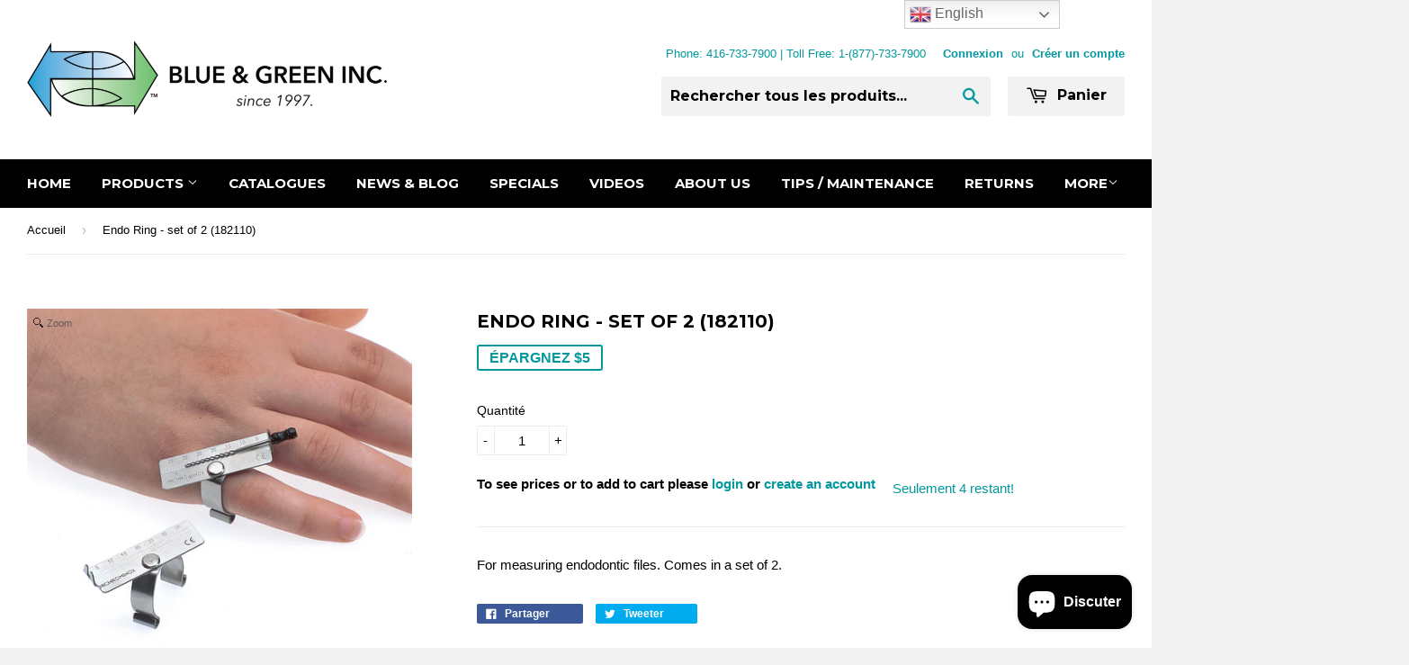

--- FILE ---
content_type: text/html; charset=utf-8
request_url: https://blueandgreeninc.com/fr/products/endo-ring
body_size: 22319
content:
<!doctype html>
<!--[if lt IE 7]><html class="no-js lt-ie9 lt-ie8 lt-ie7" lang="en"> <![endif]-->
<!--[if IE 7]><html class="no-js lt-ie9 lt-ie8" lang="en"> <![endif]-->
<!--[if IE 8]><html class="no-js lt-ie9" lang="en"> <![endif]-->
<!--[if IE 9 ]><html class="ie9 no-js"> <![endif]-->
<!--[if (gt IE 9)|!(IE)]><!--> <html class="no-touch no-js"> <!--<![endif]-->

<head>
  <meta name="facebook-domain-verification" content="3yyhwbrduks1onvjvgefwxktsv6qt6" />
<!-- Added by AVADA SEO Suite -->









<meta name="twitter:image" content="http://blueandgreeninc.com/cdn/shop/products/EndoRing.jpg?v=1613413590">
    




<!-- Added by AVADA SEO Suite: Product Structured Data -->
<script type="application/ld+json">{
"@context": "https://schema.org/",
"@type": "Product",
"@id": "431297396",
"name": "Endo Ring - set of 2  (182110)",
"description": "For measuring endodontic files. Comes in a set of 2.",
"brand": {
  "@type": "Brand",
  "name": "Nichrominox"
},
"offers": {
  "@type": "AggregateOffer",
  "offerCount": "1",
  "lowPrice": "45.0",
  "highPrice": "45.0",
  "priceCurrency": "CAD"
},
"image": [
  "https://blueandgreeninc.com/cdn/shop/products/EndoRing.jpg?v=1613413590"
],
"releaseDate": "2015-02-21 23:07:00 -0500",
"sku": "",
"mpn": "182110"}</script>
<!-- /Added by AVADA SEO Suite --><!-- Added by AVADA SEO Suite: Breadcrumb Structured Data  -->
<script type="application/ld+json">{
  "@context": "https://schema.org",
  "@type": "BreadcrumbList",
  "itemListElement": [{
    "@type": "ListItem",
    "position": 1,
    "name": "Home",
    "item": "https://blueandgreeninc.com"
  }, {
    "@type": "ListItem",
    "position": 2,
    "name": "Endo Ring - set of 2  (182110)",
    "item": "https://blueandgreeninc.com/fr/products/endo-ring"
  }]
}
</script>
<!-- Added by AVADA SEO Suite -->


<!-- /Added by AVADA SEO Suite -->



<!-- SEO - All in One -->
<title>Endo Ring - set of 2 (182110)</title>
<meta name="description" content="For measuring endodontic files. Comes in a set of 2." /> 
<meta name="robots" content="index"> 
<meta name="robots" content="follow">

 
<script type="application/ld+json">
{
	"@context": "http://schema.org",
	"@type": "Organization",
	"url": "http://blueandgreeninc.com"}
</script>

<script type="application/ld+json">
{
  "@context": "http://www.schema.org",
  "@type": "Store","name": "Blue &amp; Green Inc.","url": "https://blueandgreeninc.com","description": "Fournisseur canadien d'instruments dentaires, fournissant des instruments dentaires durables de haute qualité, des fournitures dentaires, du matériel dentaire, des instruments chirurgicaux et des uniformes médicaux à un prix abordable Produits fabriqués en Allemagne, en Suisse et en France.","priceRange":"0-500"
,"telephone": "4167337900","address": {
    "@type": "PostalAddress","streetAddress": "AddressDrop","addressLocality": "Toronto","addressRegion": "Ontario","postalCode": "M2M 3X9","addressCountry": "Canada"},"geo": {
    "@type": "GeoCoordinates",
    "latitude": "43.7975832",
    "longitude": "-79.4195857"
  }}
</script> 
<script type="application/ld+json">
{
   "@context": "http://schema.org",
   "@type": "WebSite",
   "url": "https://blueandgreeninc.com/",
   "potentialAction": {
     "@type": "SearchAction",
     "target": "https://blueandgreeninc.com/search?q={search_term_string}",
     "query-input": "required name=search_term_string"
   }
}
</script> 
<script type="application/ld+json">
{
	"@context": "http://schema.org",
	"@type": "Product",
    "brand": {
		"@type": "Brand",
		"name": "Nichrominox"
	},
	"@id" : "https:\/\/blueandgreeninc.com\/fr\/products\/endo-ring",
	"sku": null,
	"description": "For measuring endodontic files. Comes in a set of 2.",
	"url": "https:\/\/blueandgreeninc.com\/fr\/products\/endo-ring",
	"name": "Endo Ring - set of 2  (182110)","image": "https://blueandgreeninc.com/cdn/shop/products/EndoRing_grande.jpg?v=1613413590","offers": {
		"@type": "Offer",
		"url" :"https:\/\/blueandgreeninc.com\/fr\/products\/endo-ring",		
        "image": "https://blueandgreeninc.com/cdn/shop/products/EndoRing_grande.jpg?v=1613413590",		
        "sku" :null,
		"price": "45.00",
		"priceCurrency": "CAD",
		"availability": "InStock"
	}}
</script> 
<!-- End - SEO - All in One -->


  <!-- Basic page needs ================================================== -->
  <meta charset="utf-8">
  <meta http-equiv="X-UA-Compatible" content="IE=edge,chrome=1">

  
  <link rel="shortcut icon" href="//blueandgreeninc.com/cdn/shop/t/4/assets/favicon.png?v=125766625718644332561494436773" type="image/png" />
  

  <!-- Title and description ================================================== -->
  <title>
  Endo Ring - set of 2 (182110) &ndash; Blue &amp; Green Inc.
  </title>

  
  <meta name="description" content="For measuring endodontic files. Comes in a set of 2.">
  

  <!-- Product meta ================================================== -->
  
  <meta property="og:type" content="product">
  <meta property="og:title" content="Endo Ring - set of 2  (182110)">
  
  <meta property="og:image" content="http://blueandgreeninc.com/cdn/shop/products/EndoRing_grande.jpg?v=1613413590">
  <meta property="og:image:secure_url" content="https://blueandgreeninc.com/cdn/shop/products/EndoRing_grande.jpg?v=1613413590">
  
  <meta property="og:price:amount" content="45.00">
  <meta property="og:price:currency" content="CAD">


  <meta property="og:description" content="For measuring endodontic files. Comes in a set of 2.">

  <meta property="og:url" content="https://blueandgreeninc.com/fr/products/endo-ring">
  <meta property="og:site_name" content="Blue &amp; Green Inc.">

  
  
  
  <meta name="twitter:site" content="@supplies_dental">


  <meta name="twitter:card" content="product">
  <meta name="twitter:title" content="Endo Ring - set of 2  (182110)">
  <meta name="twitter:description" content="For measuring endodontic files. Comes in a set of 2.">
  <meta name="twitter:image" content="https://blueandgreeninc.com/cdn/shop/products/EndoRing_medium.jpg?v=1613413590">
  <meta name="twitter:image:width" content="240">
  <meta name="twitter:image:height" content="240">
  <meta name="twitter:label1" content="Price">
  <meta name="twitter:data1" content="$45.00 CAD">
  
  <meta name="twitter:label2" content="Brand">
  <meta name="twitter:data2" content="Nichrominox">
  



  <!-- Helpers ================================================== -->
  <link rel="canonical" href="https://blueandgreeninc.com/fr/products/endo-ring">
  <meta name="viewport" content="width=device-width,initial-scale=1">

  
  <!-- Ajaxify Cart Plugin ================================================== -->
  <link href="//blueandgreeninc.com/cdn/shop/t/4/assets/ajaxify.scss.css?v=144949923584082818471738698256" rel="stylesheet" type="text/css" media="all" />
  

  <!-- CSS ================================================== -->
  <link href="//blueandgreeninc.com/cdn/shop/t/4/assets/timber.scss.css?v=141113373408451644451760471819" rel="stylesheet" type="text/css" media="all" />
  

  
    
    
    <link href="//fonts.googleapis.com/css?family=Montserrat:700" rel="stylesheet" type="text/css" media="all" />
  


  



  <!-- Header hook for plugins ================================================== -->
  <script>window.performance && window.performance.mark && window.performance.mark('shopify.content_for_header.start');</script><meta name="google-site-verification" content="Pc3nqeH5mK8bJsHlj6Cof81vjhQzQ7nW6c1lcXzN3Zw">
<meta name="google-site-verification" content="9zruhlhDFJxt8x_PHgKDV2WTLidvyRH8Uq_5FgR6W-A">
<meta id="shopify-digital-wallet" name="shopify-digital-wallet" content="/7686311/digital_wallets/dialog">
<meta name="shopify-checkout-api-token" content="00360738ec9c9b12899734836aa2e554">
<meta id="in-context-paypal-metadata" data-shop-id="7686311" data-venmo-supported="false" data-environment="production" data-locale="fr_FR" data-paypal-v4="true" data-currency="CAD">
<link rel="alternate" hreflang="x-default" href="https://blueandgreeninc.com/products/endo-ring">
<link rel="alternate" hreflang="en" href="https://blueandgreeninc.com/products/endo-ring">
<link rel="alternate" hreflang="fr" href="https://blueandgreeninc.com/fr/products/endo-ring">
<link rel="alternate" type="application/json+oembed" href="https://blueandgreeninc.com/fr/products/endo-ring.oembed">
<script async="async" src="/checkouts/internal/preloads.js?locale=fr-CA"></script>
<script id="shopify-features" type="application/json">{"accessToken":"00360738ec9c9b12899734836aa2e554","betas":["rich-media-storefront-analytics"],"domain":"blueandgreeninc.com","predictiveSearch":true,"shopId":7686311,"locale":"fr"}</script>
<script>var Shopify = Shopify || {};
Shopify.shop = "blue-green-inc.myshopify.com";
Shopify.locale = "fr";
Shopify.currency = {"active":"CAD","rate":"1.0"};
Shopify.country = "CA";
Shopify.theme = {"name":"supply","id":9973048,"schema_name":null,"schema_version":null,"theme_store_id":null,"role":"main"};
Shopify.theme.handle = "null";
Shopify.theme.style = {"id":null,"handle":null};
Shopify.cdnHost = "blueandgreeninc.com/cdn";
Shopify.routes = Shopify.routes || {};
Shopify.routes.root = "/fr/";</script>
<script type="module">!function(o){(o.Shopify=o.Shopify||{}).modules=!0}(window);</script>
<script>!function(o){function n(){var o=[];function n(){o.push(Array.prototype.slice.apply(arguments))}return n.q=o,n}var t=o.Shopify=o.Shopify||{};t.loadFeatures=n(),t.autoloadFeatures=n()}(window);</script>
<script id="shop-js-analytics" type="application/json">{"pageType":"product"}</script>
<script defer="defer" async type="module" src="//blueandgreeninc.com/cdn/shopifycloud/shop-js/modules/v2/client.init-shop-cart-sync_XvpUV7qp.fr.esm.js"></script>
<script defer="defer" async type="module" src="//blueandgreeninc.com/cdn/shopifycloud/shop-js/modules/v2/chunk.common_C2xzKNNs.esm.js"></script>
<script type="module">
  await import("//blueandgreeninc.com/cdn/shopifycloud/shop-js/modules/v2/client.init-shop-cart-sync_XvpUV7qp.fr.esm.js");
await import("//blueandgreeninc.com/cdn/shopifycloud/shop-js/modules/v2/chunk.common_C2xzKNNs.esm.js");

  window.Shopify.SignInWithShop?.initShopCartSync?.({"fedCMEnabled":true,"windoidEnabled":true});

</script>
<script>(function() {
  var isLoaded = false;
  function asyncLoad() {
    if (isLoaded) return;
    isLoaded = true;
    var urls = ["https:\/\/scripttags.justuno.com\/shopify_justuno_7686311_22940.js?shop=blue-green-inc.myshopify.com","\/\/www.powr.io\/powr.js?powr-token=blue-green-inc.myshopify.com\u0026external-type=shopify\u0026shop=blue-green-inc.myshopify.com","https:\/\/call.chatra.io\/shopify?chatraId=hcLb9vZGcA5czQnun\u0026shop=blue-green-inc.myshopify.com","https:\/\/chimpstatic.com\/mcjs-connected\/js\/users\/40e0054e46940dbf29ff0aba6\/2d6f7e3d44dad1f6068074b52.js?shop=blue-green-inc.myshopify.com","https:\/\/gtranslate.io\/shopify\/gtranslate.js?shop=blue-green-inc.myshopify.com","https:\/\/seo.apps.avada.io\/avada-seo-installed.js?shop=blue-green-inc.myshopify.com","https:\/\/omnisnippet1.com\/inShop\/Embed\/shopify.js?shop=blue-green-inc.myshopify.com","https:\/\/d1ac7owlocyo08.cloudfront.net\/storage\/scripts\/blue-green-inc.20250103051613.scripttag.js?shop=blue-green-inc.myshopify.com"];
    for (var i = 0; i < urls.length; i++) {
      var s = document.createElement('script');
      s.type = 'text/javascript';
      s.async = true;
      s.src = urls[i];
      var x = document.getElementsByTagName('script')[0];
      x.parentNode.insertBefore(s, x);
    }
  };
  if(window.attachEvent) {
    window.attachEvent('onload', asyncLoad);
  } else {
    window.addEventListener('load', asyncLoad, false);
  }
})();</script>
<script id="__st">var __st={"a":7686311,"offset":-18000,"reqid":"1143091a-c81e-4422-8b9c-23317195eea5-1768604088","pageurl":"blueandgreeninc.com\/fr\/products\/endo-ring","u":"061d0c69c6af","p":"product","rtyp":"product","rid":431297396};</script>
<script>window.ShopifyPaypalV4VisibilityTracking = true;</script>
<script id="captcha-bootstrap">!function(){'use strict';const t='contact',e='account',n='new_comment',o=[[t,t],['blogs',n],['comments',n],[t,'customer']],c=[[e,'customer_login'],[e,'guest_login'],[e,'recover_customer_password'],[e,'create_customer']],r=t=>t.map((([t,e])=>`form[action*='/${t}']:not([data-nocaptcha='true']) input[name='form_type'][value='${e}']`)).join(','),a=t=>()=>t?[...document.querySelectorAll(t)].map((t=>t.form)):[];function s(){const t=[...o],e=r(t);return a(e)}const i='password',u='form_key',d=['recaptcha-v3-token','g-recaptcha-response','h-captcha-response',i],f=()=>{try{return window.sessionStorage}catch{return}},m='__shopify_v',_=t=>t.elements[u];function p(t,e,n=!1){try{const o=window.sessionStorage,c=JSON.parse(o.getItem(e)),{data:r}=function(t){const{data:e,action:n}=t;return t[m]||n?{data:e,action:n}:{data:t,action:n}}(c);for(const[e,n]of Object.entries(r))t.elements[e]&&(t.elements[e].value=n);n&&o.removeItem(e)}catch(o){console.error('form repopulation failed',{error:o})}}const l='form_type',E='cptcha';function T(t){t.dataset[E]=!0}const w=window,h=w.document,L='Shopify',v='ce_forms',y='captcha';let A=!1;((t,e)=>{const n=(g='f06e6c50-85a8-45c8-87d0-21a2b65856fe',I='https://cdn.shopify.com/shopifycloud/storefront-forms-hcaptcha/ce_storefront_forms_captcha_hcaptcha.v1.5.2.iife.js',D={infoText:'Protégé par hCaptcha',privacyText:'Confidentialité',termsText:'Conditions'},(t,e,n)=>{const o=w[L][v],c=o.bindForm;if(c)return c(t,g,e,D).then(n);var r;o.q.push([[t,g,e,D],n]),r=I,A||(h.body.append(Object.assign(h.createElement('script'),{id:'captcha-provider',async:!0,src:r})),A=!0)});var g,I,D;w[L]=w[L]||{},w[L][v]=w[L][v]||{},w[L][v].q=[],w[L][y]=w[L][y]||{},w[L][y].protect=function(t,e){n(t,void 0,e),T(t)},Object.freeze(w[L][y]),function(t,e,n,w,h,L){const[v,y,A,g]=function(t,e,n){const i=e?o:[],u=t?c:[],d=[...i,...u],f=r(d),m=r(i),_=r(d.filter((([t,e])=>n.includes(e))));return[a(f),a(m),a(_),s()]}(w,h,L),I=t=>{const e=t.target;return e instanceof HTMLFormElement?e:e&&e.form},D=t=>v().includes(t);t.addEventListener('submit',(t=>{const e=I(t);if(!e)return;const n=D(e)&&!e.dataset.hcaptchaBound&&!e.dataset.recaptchaBound,o=_(e),c=g().includes(e)&&(!o||!o.value);(n||c)&&t.preventDefault(),c&&!n&&(function(t){try{if(!f())return;!function(t){const e=f();if(!e)return;const n=_(t);if(!n)return;const o=n.value;o&&e.removeItem(o)}(t);const e=Array.from(Array(32),(()=>Math.random().toString(36)[2])).join('');!function(t,e){_(t)||t.append(Object.assign(document.createElement('input'),{type:'hidden',name:u})),t.elements[u].value=e}(t,e),function(t,e){const n=f();if(!n)return;const o=[...t.querySelectorAll(`input[type='${i}']`)].map((({name:t})=>t)),c=[...d,...o],r={};for(const[a,s]of new FormData(t).entries())c.includes(a)||(r[a]=s);n.setItem(e,JSON.stringify({[m]:1,action:t.action,data:r}))}(t,e)}catch(e){console.error('failed to persist form',e)}}(e),e.submit())}));const S=(t,e)=>{t&&!t.dataset[E]&&(n(t,e.some((e=>e===t))),T(t))};for(const o of['focusin','change'])t.addEventListener(o,(t=>{const e=I(t);D(e)&&S(e,y())}));const B=e.get('form_key'),M=e.get(l),P=B&&M;t.addEventListener('DOMContentLoaded',(()=>{const t=y();if(P)for(const e of t)e.elements[l].value===M&&p(e,B);[...new Set([...A(),...v().filter((t=>'true'===t.dataset.shopifyCaptcha))])].forEach((e=>S(e,t)))}))}(h,new URLSearchParams(w.location.search),n,t,e,['guest_login'])})(!0,!0)}();</script>
<script integrity="sha256-4kQ18oKyAcykRKYeNunJcIwy7WH5gtpwJnB7kiuLZ1E=" data-source-attribution="shopify.loadfeatures" defer="defer" src="//blueandgreeninc.com/cdn/shopifycloud/storefront/assets/storefront/load_feature-a0a9edcb.js" crossorigin="anonymous"></script>
<script data-source-attribution="shopify.dynamic_checkout.dynamic.init">var Shopify=Shopify||{};Shopify.PaymentButton=Shopify.PaymentButton||{isStorefrontPortableWallets:!0,init:function(){window.Shopify.PaymentButton.init=function(){};var t=document.createElement("script");t.src="https://blueandgreeninc.com/cdn/shopifycloud/portable-wallets/latest/portable-wallets.fr.js",t.type="module",document.head.appendChild(t)}};
</script>
<script data-source-attribution="shopify.dynamic_checkout.buyer_consent">
  function portableWalletsHideBuyerConsent(e){var t=document.getElementById("shopify-buyer-consent"),n=document.getElementById("shopify-subscription-policy-button");t&&n&&(t.classList.add("hidden"),t.setAttribute("aria-hidden","true"),n.removeEventListener("click",e))}function portableWalletsShowBuyerConsent(e){var t=document.getElementById("shopify-buyer-consent"),n=document.getElementById("shopify-subscription-policy-button");t&&n&&(t.classList.remove("hidden"),t.removeAttribute("aria-hidden"),n.addEventListener("click",e))}window.Shopify?.PaymentButton&&(window.Shopify.PaymentButton.hideBuyerConsent=portableWalletsHideBuyerConsent,window.Shopify.PaymentButton.showBuyerConsent=portableWalletsShowBuyerConsent);
</script>
<script data-source-attribution="shopify.dynamic_checkout.cart.bootstrap">document.addEventListener("DOMContentLoaded",(function(){function t(){return document.querySelector("shopify-accelerated-checkout-cart, shopify-accelerated-checkout")}if(t())Shopify.PaymentButton.init();else{new MutationObserver((function(e,n){t()&&(Shopify.PaymentButton.init(),n.disconnect())})).observe(document.body,{childList:!0,subtree:!0})}}));
</script>
<link id="shopify-accelerated-checkout-styles" rel="stylesheet" media="screen" href="https://blueandgreeninc.com/cdn/shopifycloud/portable-wallets/latest/accelerated-checkout-backwards-compat.css" crossorigin="anonymous">
<style id="shopify-accelerated-checkout-cart">
        #shopify-buyer-consent {
  margin-top: 1em;
  display: inline-block;
  width: 100%;
}

#shopify-buyer-consent.hidden {
  display: none;
}

#shopify-subscription-policy-button {
  background: none;
  border: none;
  padding: 0;
  text-decoration: underline;
  font-size: inherit;
  cursor: pointer;
}

#shopify-subscription-policy-button::before {
  box-shadow: none;
}

      </style>

<script>window.performance && window.performance.mark && window.performance.mark('shopify.content_for_header.end');</script>

  

<!--[if lt IE 9]>
<script src="//html5shiv.googlecode.com/svn/trunk/html5.js" type="text/javascript"></script>
<script src="//blueandgreeninc.com/cdn/shop/t/4/assets/respond.min.js?v=52248677837542619231423630770" type="text/javascript"></script>
<link href="//blueandgreeninc.com/cdn/shop/t/4/assets/respond-proxy.html" id="respond-proxy" rel="respond-proxy" />
<link href="//blueandgreeninc.com/search?q=4f6c829fc12b0f5099e1c959d9a5ddd7" id="respond-redirect" rel="respond-redirect" />
<script src="//blueandgreeninc.com/search?q=4f6c829fc12b0f5099e1c959d9a5ddd7" type="text/javascript"></script>
<![endif]-->


  
  

  <script src="//ajax.googleapis.com/ajax/libs/jquery/1.11.0/jquery.min.js" type="text/javascript"></script>
  <script src="//blueandgreeninc.com/cdn/shop/t/4/assets/modernizr.min.js?v=26620055551102246001423630769" type="text/javascript"></script>



	
    
    <script src="//blueandgreeninc.com/cdn/shop/t/4/assets/magiczoomplus.js?v=169535051438549413851428936923" type="text/javascript"></script>
    <script src="//blueandgreeninc.com/cdn/shop/t/4/assets/magiczoomplus.sirv.js?v=97173730910982351281428936923" type="text/javascript"></script>
    <link href="//blueandgreeninc.com/cdn/shop/t/4/assets/magiczoomplus.css?v=106981760439785891431428936922" rel="stylesheet" type="text/css" media="all" />
    <script type="text/javascript">
    MagicZoomPlus.options = {
		'zoom-width':1024,
		'zoom-height':1024,
		'zoom-position':'right',
		'zoom-align':'top',
		'zoom-distance':15,
		'expand-size':'fit-screen',
		'expand-position':'center',
		'expand-align':'screen',
		'expand-effect':'back',
		'restore-effect':'linear',
		'expand-speed':500,
		'restore-speed':500,
		'expand-trigger':'click',
		'expand-trigger-delay':200,
		'restore-trigger':'auto',
		'keep-thumbnail':true,
		'opacity':50,
		'opacity-reverse':false,
		'zoom-fade':true,
		'zoom-window-effect':'shadow',
		'zoom-fade-in-speed':200,
		'zoom-fade-out-speed':200,
		'fps':25,
		'smoothing':true,
		'smoothing-speed':40,
		'pan-zoom':true,
		'selectors-change':'click',
		'selectors-class':'',
		'preload-selectors-small':true,
		'preload-selectors-big':false,
		'selectors-effect':'fade',
		'selectors-effect-speed':400,
		'selectors-mouseover-delay':60,
		'initialize-on':'load',
		'show-loading':true,
		'loading-msg':'Loading zoom...',
		'loading-opacity':75,
		'loading-position-x':-1,
		'loading-position-y':-1,
		'show-title':'top',
		'caption-width':300,
		'caption-height':300,
		'caption-position':'bottom',
		'caption-speed':250,
		'right-click':'false',
		'background-opacity':30,
		'background-color':'#000000',
		'background-speed':200,
		'buttons':'show',
		'buttons-display':'previous, next, close',
		'buttons-position':'auto',
		'disable-expand':false,
		'disable-zoom':false,
		'always-show-zoom':false,
		'drag-mode':false,
		'move-on-click':true,
		'x':-1,
		'y':-1,
		'preserve-position':false,
		'fit-zoom-window':true,
		'click-to-activate':false,
		'click-to-deactivate':false,
		'entire-image':false,
		'slideshow-effect':'dissolve',
		'slideshow-loop':true,
		'slideshow-speed':800,
		'z-index':10001,
		'keyboard':true,
		'keyboard-ctrl':false,
		'hint':true,
		'hint-text':'Zoom',
		'hint-position':'tl',
		'hint-opacity':75
    }
    </script>
    

<!-- BEGIN app block: shopify://apps/pagefly-page-builder/blocks/app-embed/83e179f7-59a0-4589-8c66-c0dddf959200 -->

<!-- BEGIN app snippet: pagefly-cro-ab-testing-main -->







<script>
  ;(function () {
    const url = new URL(window.location)
    const viewParam = url.searchParams.get('view')
    if (viewParam && viewParam.includes('variant-pf-')) {
      url.searchParams.set('pf_v', viewParam)
      url.searchParams.delete('view')
      window.history.replaceState({}, '', url)
    }
  })()
</script>



<script type='module'>
  
  window.PAGEFLY_CRO = window.PAGEFLY_CRO || {}

  window.PAGEFLY_CRO['data_debug'] = {
    original_template_suffix: "all_products",
    allow_ab_test: false,
    ab_test_start_time: 0,
    ab_test_end_time: 0,
    today_date_time: 1768604088000,
  }
  window.PAGEFLY_CRO['GA4'] = { enabled: false}
</script>

<!-- END app snippet -->








  <script src='https://cdn.shopify.com/extensions/019bb4f9-aed6-78a3-be91-e9d44663e6bf/pagefly-page-builder-215/assets/pagefly-helper.js' defer='defer'></script>

  <script src='https://cdn.shopify.com/extensions/019bb4f9-aed6-78a3-be91-e9d44663e6bf/pagefly-page-builder-215/assets/pagefly-general-helper.js' defer='defer'></script>

  <script src='https://cdn.shopify.com/extensions/019bb4f9-aed6-78a3-be91-e9d44663e6bf/pagefly-page-builder-215/assets/pagefly-snap-slider.js' defer='defer'></script>

  <script src='https://cdn.shopify.com/extensions/019bb4f9-aed6-78a3-be91-e9d44663e6bf/pagefly-page-builder-215/assets/pagefly-slideshow-v3.js' defer='defer'></script>

  <script src='https://cdn.shopify.com/extensions/019bb4f9-aed6-78a3-be91-e9d44663e6bf/pagefly-page-builder-215/assets/pagefly-slideshow-v4.js' defer='defer'></script>

  <script src='https://cdn.shopify.com/extensions/019bb4f9-aed6-78a3-be91-e9d44663e6bf/pagefly-page-builder-215/assets/pagefly-glider.js' defer='defer'></script>

  <script src='https://cdn.shopify.com/extensions/019bb4f9-aed6-78a3-be91-e9d44663e6bf/pagefly-page-builder-215/assets/pagefly-slideshow-v1-v2.js' defer='defer'></script>

  <script src='https://cdn.shopify.com/extensions/019bb4f9-aed6-78a3-be91-e9d44663e6bf/pagefly-page-builder-215/assets/pagefly-product-media.js' defer='defer'></script>

  <script src='https://cdn.shopify.com/extensions/019bb4f9-aed6-78a3-be91-e9d44663e6bf/pagefly-page-builder-215/assets/pagefly-product.js' defer='defer'></script>


<script id='pagefly-helper-data' type='application/json'>
  {
    "page_optimization": {
      "assets_prefetching": false
    },
    "elements_asset_mapper": {
      "Accordion": "https://cdn.shopify.com/extensions/019bb4f9-aed6-78a3-be91-e9d44663e6bf/pagefly-page-builder-215/assets/pagefly-accordion.js",
      "Accordion3": "https://cdn.shopify.com/extensions/019bb4f9-aed6-78a3-be91-e9d44663e6bf/pagefly-page-builder-215/assets/pagefly-accordion3.js",
      "CountDown": "https://cdn.shopify.com/extensions/019bb4f9-aed6-78a3-be91-e9d44663e6bf/pagefly-page-builder-215/assets/pagefly-countdown.js",
      "GMap1": "https://cdn.shopify.com/extensions/019bb4f9-aed6-78a3-be91-e9d44663e6bf/pagefly-page-builder-215/assets/pagefly-gmap.js",
      "GMap2": "https://cdn.shopify.com/extensions/019bb4f9-aed6-78a3-be91-e9d44663e6bf/pagefly-page-builder-215/assets/pagefly-gmap.js",
      "GMapBasicV2": "https://cdn.shopify.com/extensions/019bb4f9-aed6-78a3-be91-e9d44663e6bf/pagefly-page-builder-215/assets/pagefly-gmap.js",
      "GMapAdvancedV2": "https://cdn.shopify.com/extensions/019bb4f9-aed6-78a3-be91-e9d44663e6bf/pagefly-page-builder-215/assets/pagefly-gmap.js",
      "HTML.Video": "https://cdn.shopify.com/extensions/019bb4f9-aed6-78a3-be91-e9d44663e6bf/pagefly-page-builder-215/assets/pagefly-htmlvideo.js",
      "HTML.Video2": "https://cdn.shopify.com/extensions/019bb4f9-aed6-78a3-be91-e9d44663e6bf/pagefly-page-builder-215/assets/pagefly-htmlvideo2.js",
      "HTML.Video3": "https://cdn.shopify.com/extensions/019bb4f9-aed6-78a3-be91-e9d44663e6bf/pagefly-page-builder-215/assets/pagefly-htmlvideo2.js",
      "BackgroundVideo": "https://cdn.shopify.com/extensions/019bb4f9-aed6-78a3-be91-e9d44663e6bf/pagefly-page-builder-215/assets/pagefly-htmlvideo2.js",
      "Instagram": "https://cdn.shopify.com/extensions/019bb4f9-aed6-78a3-be91-e9d44663e6bf/pagefly-page-builder-215/assets/pagefly-instagram.js",
      "Instagram2": "https://cdn.shopify.com/extensions/019bb4f9-aed6-78a3-be91-e9d44663e6bf/pagefly-page-builder-215/assets/pagefly-instagram.js",
      "Insta3": "https://cdn.shopify.com/extensions/019bb4f9-aed6-78a3-be91-e9d44663e6bf/pagefly-page-builder-215/assets/pagefly-instagram3.js",
      "Tabs": "https://cdn.shopify.com/extensions/019bb4f9-aed6-78a3-be91-e9d44663e6bf/pagefly-page-builder-215/assets/pagefly-tab.js",
      "Tabs3": "https://cdn.shopify.com/extensions/019bb4f9-aed6-78a3-be91-e9d44663e6bf/pagefly-page-builder-215/assets/pagefly-tab3.js",
      "ProductBox": "https://cdn.shopify.com/extensions/019bb4f9-aed6-78a3-be91-e9d44663e6bf/pagefly-page-builder-215/assets/pagefly-cart.js",
      "FBPageBox2": "https://cdn.shopify.com/extensions/019bb4f9-aed6-78a3-be91-e9d44663e6bf/pagefly-page-builder-215/assets/pagefly-facebook.js",
      "FBLikeButton2": "https://cdn.shopify.com/extensions/019bb4f9-aed6-78a3-be91-e9d44663e6bf/pagefly-page-builder-215/assets/pagefly-facebook.js",
      "TwitterFeed2": "https://cdn.shopify.com/extensions/019bb4f9-aed6-78a3-be91-e9d44663e6bf/pagefly-page-builder-215/assets/pagefly-twitter.js",
      "Paragraph4": "https://cdn.shopify.com/extensions/019bb4f9-aed6-78a3-be91-e9d44663e6bf/pagefly-page-builder-215/assets/pagefly-paragraph4.js",

      "AliReviews": "https://cdn.shopify.com/extensions/019bb4f9-aed6-78a3-be91-e9d44663e6bf/pagefly-page-builder-215/assets/pagefly-3rd-elements.js",
      "BackInStock": "https://cdn.shopify.com/extensions/019bb4f9-aed6-78a3-be91-e9d44663e6bf/pagefly-page-builder-215/assets/pagefly-3rd-elements.js",
      "GloboBackInStock": "https://cdn.shopify.com/extensions/019bb4f9-aed6-78a3-be91-e9d44663e6bf/pagefly-page-builder-215/assets/pagefly-3rd-elements.js",
      "GrowaveWishlist": "https://cdn.shopify.com/extensions/019bb4f9-aed6-78a3-be91-e9d44663e6bf/pagefly-page-builder-215/assets/pagefly-3rd-elements.js",
      "InfiniteOptionsShopPad": "https://cdn.shopify.com/extensions/019bb4f9-aed6-78a3-be91-e9d44663e6bf/pagefly-page-builder-215/assets/pagefly-3rd-elements.js",
      "InkybayProductPersonalizer": "https://cdn.shopify.com/extensions/019bb4f9-aed6-78a3-be91-e9d44663e6bf/pagefly-page-builder-215/assets/pagefly-3rd-elements.js",
      "LimeSpot": "https://cdn.shopify.com/extensions/019bb4f9-aed6-78a3-be91-e9d44663e6bf/pagefly-page-builder-215/assets/pagefly-3rd-elements.js",
      "Loox": "https://cdn.shopify.com/extensions/019bb4f9-aed6-78a3-be91-e9d44663e6bf/pagefly-page-builder-215/assets/pagefly-3rd-elements.js",
      "Opinew": "https://cdn.shopify.com/extensions/019bb4f9-aed6-78a3-be91-e9d44663e6bf/pagefly-page-builder-215/assets/pagefly-3rd-elements.js",
      "Powr": "https://cdn.shopify.com/extensions/019bb4f9-aed6-78a3-be91-e9d44663e6bf/pagefly-page-builder-215/assets/pagefly-3rd-elements.js",
      "ProductReviews": "https://cdn.shopify.com/extensions/019bb4f9-aed6-78a3-be91-e9d44663e6bf/pagefly-page-builder-215/assets/pagefly-3rd-elements.js",
      "PushOwl": "https://cdn.shopify.com/extensions/019bb4f9-aed6-78a3-be91-e9d44663e6bf/pagefly-page-builder-215/assets/pagefly-3rd-elements.js",
      "ReCharge": "https://cdn.shopify.com/extensions/019bb4f9-aed6-78a3-be91-e9d44663e6bf/pagefly-page-builder-215/assets/pagefly-3rd-elements.js",
      "Rivyo": "https://cdn.shopify.com/extensions/019bb4f9-aed6-78a3-be91-e9d44663e6bf/pagefly-page-builder-215/assets/pagefly-3rd-elements.js",
      "TrackingMore": "https://cdn.shopify.com/extensions/019bb4f9-aed6-78a3-be91-e9d44663e6bf/pagefly-page-builder-215/assets/pagefly-3rd-elements.js",
      "Vitals": "https://cdn.shopify.com/extensions/019bb4f9-aed6-78a3-be91-e9d44663e6bf/pagefly-page-builder-215/assets/pagefly-3rd-elements.js",
      "Wiser": "https://cdn.shopify.com/extensions/019bb4f9-aed6-78a3-be91-e9d44663e6bf/pagefly-page-builder-215/assets/pagefly-3rd-elements.js"
    },
    "custom_elements_mapper": {
      "pf-click-action-element": "https://cdn.shopify.com/extensions/019bb4f9-aed6-78a3-be91-e9d44663e6bf/pagefly-page-builder-215/assets/pagefly-click-action-element.js",
      "pf-dialog-element": "https://cdn.shopify.com/extensions/019bb4f9-aed6-78a3-be91-e9d44663e6bf/pagefly-page-builder-215/assets/pagefly-dialog-element.js"
    }
  }
</script>


<!-- END app block --><script src="https://cdn.shopify.com/extensions/7bc9bb47-adfa-4267-963e-cadee5096caf/inbox-1252/assets/inbox-chat-loader.js" type="text/javascript" defer="defer"></script>
<link href="https://monorail-edge.shopifysvc.com" rel="dns-prefetch">
<script>(function(){if ("sendBeacon" in navigator && "performance" in window) {try {var session_token_from_headers = performance.getEntriesByType('navigation')[0].serverTiming.find(x => x.name == '_s').description;} catch {var session_token_from_headers = undefined;}var session_cookie_matches = document.cookie.match(/_shopify_s=([^;]*)/);var session_token_from_cookie = session_cookie_matches && session_cookie_matches.length === 2 ? session_cookie_matches[1] : "";var session_token = session_token_from_headers || session_token_from_cookie || "";function handle_abandonment_event(e) {var entries = performance.getEntries().filter(function(entry) {return /monorail-edge.shopifysvc.com/.test(entry.name);});if (!window.abandonment_tracked && entries.length === 0) {window.abandonment_tracked = true;var currentMs = Date.now();var navigation_start = performance.timing.navigationStart;var payload = {shop_id: 7686311,url: window.location.href,navigation_start,duration: currentMs - navigation_start,session_token,page_type: "product"};window.navigator.sendBeacon("https://monorail-edge.shopifysvc.com/v1/produce", JSON.stringify({schema_id: "online_store_buyer_site_abandonment/1.1",payload: payload,metadata: {event_created_at_ms: currentMs,event_sent_at_ms: currentMs}}));}}window.addEventListener('pagehide', handle_abandonment_event);}}());</script>
<script id="web-pixels-manager-setup">(function e(e,d,r,n,o){if(void 0===o&&(o={}),!Boolean(null===(a=null===(i=window.Shopify)||void 0===i?void 0:i.analytics)||void 0===a?void 0:a.replayQueue)){var i,a;window.Shopify=window.Shopify||{};var t=window.Shopify;t.analytics=t.analytics||{};var s=t.analytics;s.replayQueue=[],s.publish=function(e,d,r){return s.replayQueue.push([e,d,r]),!0};try{self.performance.mark("wpm:start")}catch(e){}var l=function(){var e={modern:/Edge?\/(1{2}[4-9]|1[2-9]\d|[2-9]\d{2}|\d{4,})\.\d+(\.\d+|)|Firefox\/(1{2}[4-9]|1[2-9]\d|[2-9]\d{2}|\d{4,})\.\d+(\.\d+|)|Chrom(ium|e)\/(9{2}|\d{3,})\.\d+(\.\d+|)|(Maci|X1{2}).+ Version\/(15\.\d+|(1[6-9]|[2-9]\d|\d{3,})\.\d+)([,.]\d+|)( \(\w+\)|)( Mobile\/\w+|) Safari\/|Chrome.+OPR\/(9{2}|\d{3,})\.\d+\.\d+|(CPU[ +]OS|iPhone[ +]OS|CPU[ +]iPhone|CPU IPhone OS|CPU iPad OS)[ +]+(15[._]\d+|(1[6-9]|[2-9]\d|\d{3,})[._]\d+)([._]\d+|)|Android:?[ /-](13[3-9]|1[4-9]\d|[2-9]\d{2}|\d{4,})(\.\d+|)(\.\d+|)|Android.+Firefox\/(13[5-9]|1[4-9]\d|[2-9]\d{2}|\d{4,})\.\d+(\.\d+|)|Android.+Chrom(ium|e)\/(13[3-9]|1[4-9]\d|[2-9]\d{2}|\d{4,})\.\d+(\.\d+|)|SamsungBrowser\/([2-9]\d|\d{3,})\.\d+/,legacy:/Edge?\/(1[6-9]|[2-9]\d|\d{3,})\.\d+(\.\d+|)|Firefox\/(5[4-9]|[6-9]\d|\d{3,})\.\d+(\.\d+|)|Chrom(ium|e)\/(5[1-9]|[6-9]\d|\d{3,})\.\d+(\.\d+|)([\d.]+$|.*Safari\/(?![\d.]+ Edge\/[\d.]+$))|(Maci|X1{2}).+ Version\/(10\.\d+|(1[1-9]|[2-9]\d|\d{3,})\.\d+)([,.]\d+|)( \(\w+\)|)( Mobile\/\w+|) Safari\/|Chrome.+OPR\/(3[89]|[4-9]\d|\d{3,})\.\d+\.\d+|(CPU[ +]OS|iPhone[ +]OS|CPU[ +]iPhone|CPU IPhone OS|CPU iPad OS)[ +]+(10[._]\d+|(1[1-9]|[2-9]\d|\d{3,})[._]\d+)([._]\d+|)|Android:?[ /-](13[3-9]|1[4-9]\d|[2-9]\d{2}|\d{4,})(\.\d+|)(\.\d+|)|Mobile Safari.+OPR\/([89]\d|\d{3,})\.\d+\.\d+|Android.+Firefox\/(13[5-9]|1[4-9]\d|[2-9]\d{2}|\d{4,})\.\d+(\.\d+|)|Android.+Chrom(ium|e)\/(13[3-9]|1[4-9]\d|[2-9]\d{2}|\d{4,})\.\d+(\.\d+|)|Android.+(UC? ?Browser|UCWEB|U3)[ /]?(15\.([5-9]|\d{2,})|(1[6-9]|[2-9]\d|\d{3,})\.\d+)\.\d+|SamsungBrowser\/(5\.\d+|([6-9]|\d{2,})\.\d+)|Android.+MQ{2}Browser\/(14(\.(9|\d{2,})|)|(1[5-9]|[2-9]\d|\d{3,})(\.\d+|))(\.\d+|)|K[Aa][Ii]OS\/(3\.\d+|([4-9]|\d{2,})\.\d+)(\.\d+|)/},d=e.modern,r=e.legacy,n=navigator.userAgent;return n.match(d)?"modern":n.match(r)?"legacy":"unknown"}(),u="modern"===l?"modern":"legacy",c=(null!=n?n:{modern:"",legacy:""})[u],f=function(e){return[e.baseUrl,"/wpm","/b",e.hashVersion,"modern"===e.buildTarget?"m":"l",".js"].join("")}({baseUrl:d,hashVersion:r,buildTarget:u}),m=function(e){var d=e.version,r=e.bundleTarget,n=e.surface,o=e.pageUrl,i=e.monorailEndpoint;return{emit:function(e){var a=e.status,t=e.errorMsg,s=(new Date).getTime(),l=JSON.stringify({metadata:{event_sent_at_ms:s},events:[{schema_id:"web_pixels_manager_load/3.1",payload:{version:d,bundle_target:r,page_url:o,status:a,surface:n,error_msg:t},metadata:{event_created_at_ms:s}}]});if(!i)return console&&console.warn&&console.warn("[Web Pixels Manager] No Monorail endpoint provided, skipping logging."),!1;try{return self.navigator.sendBeacon.bind(self.navigator)(i,l)}catch(e){}var u=new XMLHttpRequest;try{return u.open("POST",i,!0),u.setRequestHeader("Content-Type","text/plain"),u.send(l),!0}catch(e){return console&&console.warn&&console.warn("[Web Pixels Manager] Got an unhandled error while logging to Monorail."),!1}}}}({version:r,bundleTarget:l,surface:e.surface,pageUrl:self.location.href,monorailEndpoint:e.monorailEndpoint});try{o.browserTarget=l,function(e){var d=e.src,r=e.async,n=void 0===r||r,o=e.onload,i=e.onerror,a=e.sri,t=e.scriptDataAttributes,s=void 0===t?{}:t,l=document.createElement("script"),u=document.querySelector("head"),c=document.querySelector("body");if(l.async=n,l.src=d,a&&(l.integrity=a,l.crossOrigin="anonymous"),s)for(var f in s)if(Object.prototype.hasOwnProperty.call(s,f))try{l.dataset[f]=s[f]}catch(e){}if(o&&l.addEventListener("load",o),i&&l.addEventListener("error",i),u)u.appendChild(l);else{if(!c)throw new Error("Did not find a head or body element to append the script");c.appendChild(l)}}({src:f,async:!0,onload:function(){if(!function(){var e,d;return Boolean(null===(d=null===(e=window.Shopify)||void 0===e?void 0:e.analytics)||void 0===d?void 0:d.initialized)}()){var d=window.webPixelsManager.init(e)||void 0;if(d){var r=window.Shopify.analytics;r.replayQueue.forEach((function(e){var r=e[0],n=e[1],o=e[2];d.publishCustomEvent(r,n,o)})),r.replayQueue=[],r.publish=d.publishCustomEvent,r.visitor=d.visitor,r.initialized=!0}}},onerror:function(){return m.emit({status:"failed",errorMsg:"".concat(f," has failed to load")})},sri:function(e){var d=/^sha384-[A-Za-z0-9+/=]+$/;return"string"==typeof e&&d.test(e)}(c)?c:"",scriptDataAttributes:o}),m.emit({status:"loading"})}catch(e){m.emit({status:"failed",errorMsg:(null==e?void 0:e.message)||"Unknown error"})}}})({shopId: 7686311,storefrontBaseUrl: "https://blueandgreeninc.com",extensionsBaseUrl: "https://extensions.shopifycdn.com/cdn/shopifycloud/web-pixels-manager",monorailEndpoint: "https://monorail-edge.shopifysvc.com/unstable/produce_batch",surface: "storefront-renderer",enabledBetaFlags: ["2dca8a86"],webPixelsConfigList: [{"id":"1457029405","configuration":"{\"accountID\":\"4c709a2d5244423fa57e7dd2a45364a1\"}","eventPayloadVersion":"v1","runtimeContext":"STRICT","scriptVersion":"15ce6a0454461d5bcddf88aadcfc4085","type":"APP","apiClientId":158237,"privacyPurposes":[],"dataSharingAdjustments":{"protectedCustomerApprovalScopes":["read_customer_address","read_customer_email","read_customer_name","read_customer_personal_data"]}},{"id":"819134749","configuration":"{\"config\":\"{\\\"pixel_id\\\":\\\"AW-430128293\\\",\\\"target_country\\\":\\\"CA\\\",\\\"gtag_events\\\":[{\\\"type\\\":\\\"search\\\",\\\"action_label\\\":\\\"AW-430128293\\\/JCauCOqC4PQBEKX5jM0B\\\"},{\\\"type\\\":\\\"begin_checkout\\\",\\\"action_label\\\":\\\"AW-430128293\\\/Ty-WCOeC4PQBEKX5jM0B\\\"},{\\\"type\\\":\\\"view_item\\\",\\\"action_label\\\":[\\\"AW-430128293\\\/KimECOGC4PQBEKX5jM0B\\\",\\\"MC-RR1H404N8H\\\"]},{\\\"type\\\":\\\"purchase\\\",\\\"action_label\\\":[\\\"AW-430128293\\\/k4zmCN6C4PQBEKX5jM0B\\\",\\\"MC-RR1H404N8H\\\"]},{\\\"type\\\":\\\"page_view\\\",\\\"action_label\\\":[\\\"AW-430128293\\\/CrKFCNuC4PQBEKX5jM0B\\\",\\\"MC-RR1H404N8H\\\"]},{\\\"type\\\":\\\"add_payment_info\\\",\\\"action_label\\\":\\\"AW-430128293\\\/47xPCO2C4PQBEKX5jM0B\\\"},{\\\"type\\\":\\\"add_to_cart\\\",\\\"action_label\\\":\\\"AW-430128293\\\/r9e3COSC4PQBEKX5jM0B\\\"}],\\\"enable_monitoring_mode\\\":false}\"}","eventPayloadVersion":"v1","runtimeContext":"OPEN","scriptVersion":"b2a88bafab3e21179ed38636efcd8a93","type":"APP","apiClientId":1780363,"privacyPurposes":[],"dataSharingAdjustments":{"protectedCustomerApprovalScopes":["read_customer_address","read_customer_email","read_customer_name","read_customer_personal_data","read_customer_phone"]}},{"id":"375161117","configuration":"{\"pixel_id\":\"2846357825647456\",\"pixel_type\":\"facebook_pixel\",\"metaapp_system_user_token\":\"-\"}","eventPayloadVersion":"v1","runtimeContext":"OPEN","scriptVersion":"ca16bc87fe92b6042fbaa3acc2fbdaa6","type":"APP","apiClientId":2329312,"privacyPurposes":["ANALYTICS","MARKETING","SALE_OF_DATA"],"dataSharingAdjustments":{"protectedCustomerApprovalScopes":["read_customer_address","read_customer_email","read_customer_name","read_customer_personal_data","read_customer_phone"]}},{"id":"shopify-app-pixel","configuration":"{}","eventPayloadVersion":"v1","runtimeContext":"STRICT","scriptVersion":"0450","apiClientId":"shopify-pixel","type":"APP","privacyPurposes":["ANALYTICS","MARKETING"]},{"id":"shopify-custom-pixel","eventPayloadVersion":"v1","runtimeContext":"LAX","scriptVersion":"0450","apiClientId":"shopify-pixel","type":"CUSTOM","privacyPurposes":["ANALYTICS","MARKETING"]}],isMerchantRequest: false,initData: {"shop":{"name":"Blue \u0026 Green Inc.","paymentSettings":{"currencyCode":"CAD"},"myshopifyDomain":"blue-green-inc.myshopify.com","countryCode":"CA","storefrontUrl":"https:\/\/blueandgreeninc.com\/fr"},"customer":null,"cart":null,"checkout":null,"productVariants":[{"price":{"amount":45.0,"currencyCode":"CAD"},"product":{"title":"Endo Ring - set of 2  (182110)","vendor":"Nichrominox","id":"431297396","untranslatedTitle":"Endo Ring - set of 2  (182110)","url":"\/fr\/products\/endo-ring","type":"Endo Ring"},"id":"1179026792","image":{"src":"\/\/blueandgreeninc.com\/cdn\/shop\/products\/EndoRing.jpg?v=1613413590"},"sku":null,"title":"Default Title","untranslatedTitle":"Default Title"}],"purchasingCompany":null},},"https://blueandgreeninc.com/cdn","fcfee988w5aeb613cpc8e4bc33m6693e112",{"modern":"","legacy":""},{"shopId":"7686311","storefrontBaseUrl":"https:\/\/blueandgreeninc.com","extensionBaseUrl":"https:\/\/extensions.shopifycdn.com\/cdn\/shopifycloud\/web-pixels-manager","surface":"storefront-renderer","enabledBetaFlags":"[\"2dca8a86\"]","isMerchantRequest":"false","hashVersion":"fcfee988w5aeb613cpc8e4bc33m6693e112","publish":"custom","events":"[[\"page_viewed\",{}],[\"product_viewed\",{\"productVariant\":{\"price\":{\"amount\":45.0,\"currencyCode\":\"CAD\"},\"product\":{\"title\":\"Endo Ring - set of 2  (182110)\",\"vendor\":\"Nichrominox\",\"id\":\"431297396\",\"untranslatedTitle\":\"Endo Ring - set of 2  (182110)\",\"url\":\"\/fr\/products\/endo-ring\",\"type\":\"Endo Ring\"},\"id\":\"1179026792\",\"image\":{\"src\":\"\/\/blueandgreeninc.com\/cdn\/shop\/products\/EndoRing.jpg?v=1613413590\"},\"sku\":null,\"title\":\"Default Title\",\"untranslatedTitle\":\"Default Title\"}}]]"});</script><script>
  window.ShopifyAnalytics = window.ShopifyAnalytics || {};
  window.ShopifyAnalytics.meta = window.ShopifyAnalytics.meta || {};
  window.ShopifyAnalytics.meta.currency = 'CAD';
  var meta = {"product":{"id":431297396,"gid":"gid:\/\/shopify\/Product\/431297396","vendor":"Nichrominox","type":"Endo Ring","handle":"endo-ring","variants":[{"id":1179026792,"price":4500,"name":"Endo Ring - set of 2  (182110)","public_title":null,"sku":null}],"remote":false},"page":{"pageType":"product","resourceType":"product","resourceId":431297396,"requestId":"1143091a-c81e-4422-8b9c-23317195eea5-1768604088"}};
  for (var attr in meta) {
    window.ShopifyAnalytics.meta[attr] = meta[attr];
  }
</script>
<script class="analytics">
  (function () {
    var customDocumentWrite = function(content) {
      var jquery = null;

      if (window.jQuery) {
        jquery = window.jQuery;
      } else if (window.Checkout && window.Checkout.$) {
        jquery = window.Checkout.$;
      }

      if (jquery) {
        jquery('body').append(content);
      }
    };

    var hasLoggedConversion = function(token) {
      if (token) {
        return document.cookie.indexOf('loggedConversion=' + token) !== -1;
      }
      return false;
    }

    var setCookieIfConversion = function(token) {
      if (token) {
        var twoMonthsFromNow = new Date(Date.now());
        twoMonthsFromNow.setMonth(twoMonthsFromNow.getMonth() + 2);

        document.cookie = 'loggedConversion=' + token + '; expires=' + twoMonthsFromNow;
      }
    }

    var trekkie = window.ShopifyAnalytics.lib = window.trekkie = window.trekkie || [];
    if (trekkie.integrations) {
      return;
    }
    trekkie.methods = [
      'identify',
      'page',
      'ready',
      'track',
      'trackForm',
      'trackLink'
    ];
    trekkie.factory = function(method) {
      return function() {
        var args = Array.prototype.slice.call(arguments);
        args.unshift(method);
        trekkie.push(args);
        return trekkie;
      };
    };
    for (var i = 0; i < trekkie.methods.length; i++) {
      var key = trekkie.methods[i];
      trekkie[key] = trekkie.factory(key);
    }
    trekkie.load = function(config) {
      trekkie.config = config || {};
      trekkie.config.initialDocumentCookie = document.cookie;
      var first = document.getElementsByTagName('script')[0];
      var script = document.createElement('script');
      script.type = 'text/javascript';
      script.onerror = function(e) {
        var scriptFallback = document.createElement('script');
        scriptFallback.type = 'text/javascript';
        scriptFallback.onerror = function(error) {
                var Monorail = {
      produce: function produce(monorailDomain, schemaId, payload) {
        var currentMs = new Date().getTime();
        var event = {
          schema_id: schemaId,
          payload: payload,
          metadata: {
            event_created_at_ms: currentMs,
            event_sent_at_ms: currentMs
          }
        };
        return Monorail.sendRequest("https://" + monorailDomain + "/v1/produce", JSON.stringify(event));
      },
      sendRequest: function sendRequest(endpointUrl, payload) {
        // Try the sendBeacon API
        if (window && window.navigator && typeof window.navigator.sendBeacon === 'function' && typeof window.Blob === 'function' && !Monorail.isIos12()) {
          var blobData = new window.Blob([payload], {
            type: 'text/plain'
          });

          if (window.navigator.sendBeacon(endpointUrl, blobData)) {
            return true;
          } // sendBeacon was not successful

        } // XHR beacon

        var xhr = new XMLHttpRequest();

        try {
          xhr.open('POST', endpointUrl);
          xhr.setRequestHeader('Content-Type', 'text/plain');
          xhr.send(payload);
        } catch (e) {
          console.log(e);
        }

        return false;
      },
      isIos12: function isIos12() {
        return window.navigator.userAgent.lastIndexOf('iPhone; CPU iPhone OS 12_') !== -1 || window.navigator.userAgent.lastIndexOf('iPad; CPU OS 12_') !== -1;
      }
    };
    Monorail.produce('monorail-edge.shopifysvc.com',
      'trekkie_storefront_load_errors/1.1',
      {shop_id: 7686311,
      theme_id: 9973048,
      app_name: "storefront",
      context_url: window.location.href,
      source_url: "//blueandgreeninc.com/cdn/s/trekkie.storefront.cd680fe47e6c39ca5d5df5f0a32d569bc48c0f27.min.js"});

        };
        scriptFallback.async = true;
        scriptFallback.src = '//blueandgreeninc.com/cdn/s/trekkie.storefront.cd680fe47e6c39ca5d5df5f0a32d569bc48c0f27.min.js';
        first.parentNode.insertBefore(scriptFallback, first);
      };
      script.async = true;
      script.src = '//blueandgreeninc.com/cdn/s/trekkie.storefront.cd680fe47e6c39ca5d5df5f0a32d569bc48c0f27.min.js';
      first.parentNode.insertBefore(script, first);
    };
    trekkie.load(
      {"Trekkie":{"appName":"storefront","development":false,"defaultAttributes":{"shopId":7686311,"isMerchantRequest":null,"themeId":9973048,"themeCityHash":"13412369297052797394","contentLanguage":"fr","currency":"CAD","eventMetadataId":"0b682be8-4ebe-486b-9cc1-0519ea3193b8"},"isServerSideCookieWritingEnabled":true,"monorailRegion":"shop_domain","enabledBetaFlags":["65f19447"]},"Session Attribution":{},"S2S":{"facebookCapiEnabled":false,"source":"trekkie-storefront-renderer","apiClientId":580111}}
    );

    var loaded = false;
    trekkie.ready(function() {
      if (loaded) return;
      loaded = true;

      window.ShopifyAnalytics.lib = window.trekkie;

      var originalDocumentWrite = document.write;
      document.write = customDocumentWrite;
      try { window.ShopifyAnalytics.merchantGoogleAnalytics.call(this); } catch(error) {};
      document.write = originalDocumentWrite;

      window.ShopifyAnalytics.lib.page(null,{"pageType":"product","resourceType":"product","resourceId":431297396,"requestId":"1143091a-c81e-4422-8b9c-23317195eea5-1768604088","shopifyEmitted":true});

      var match = window.location.pathname.match(/checkouts\/(.+)\/(thank_you|post_purchase)/)
      var token = match? match[1]: undefined;
      if (!hasLoggedConversion(token)) {
        setCookieIfConversion(token);
        window.ShopifyAnalytics.lib.track("Viewed Product",{"currency":"CAD","variantId":1179026792,"productId":431297396,"productGid":"gid:\/\/shopify\/Product\/431297396","name":"Endo Ring - set of 2  (182110)","price":"45.00","sku":null,"brand":"Nichrominox","variant":null,"category":"Endo Ring","nonInteraction":true,"remote":false},undefined,undefined,{"shopifyEmitted":true});
      window.ShopifyAnalytics.lib.track("monorail:\/\/trekkie_storefront_viewed_product\/1.1",{"currency":"CAD","variantId":1179026792,"productId":431297396,"productGid":"gid:\/\/shopify\/Product\/431297396","name":"Endo Ring - set of 2  (182110)","price":"45.00","sku":null,"brand":"Nichrominox","variant":null,"category":"Endo Ring","nonInteraction":true,"remote":false,"referer":"https:\/\/blueandgreeninc.com\/fr\/products\/endo-ring"});
      }
    });


        var eventsListenerScript = document.createElement('script');
        eventsListenerScript.async = true;
        eventsListenerScript.src = "//blueandgreeninc.com/cdn/shopifycloud/storefront/assets/shop_events_listener-3da45d37.js";
        document.getElementsByTagName('head')[0].appendChild(eventsListenerScript);

})();</script>
<script
  defer
  src="https://blueandgreeninc.com/cdn/shopifycloud/perf-kit/shopify-perf-kit-3.0.4.min.js"
  data-application="storefront-renderer"
  data-shop-id="7686311"
  data-render-region="gcp-us-central1"
  data-page-type="product"
  data-theme-instance-id="9973048"
  data-theme-name=""
  data-theme-version=""
  data-monorail-region="shop_domain"
  data-resource-timing-sampling-rate="10"
  data-shs="true"
  data-shs-beacon="true"
  data-shs-export-with-fetch="true"
  data-shs-logs-sample-rate="1"
  data-shs-beacon-endpoint="https://blueandgreeninc.com/api/collect"
></script>
</head>

<body id="endo-ring-set-of-2-182110" class="template-product" >

  <header class="site-header" role="banner">
    <div class="wrapper">

      <div class="grid--full">
        <div class="grid-item large--one-half">
          
            <div class="h1 header-logo" itemscope itemtype="http://schema.org/Organization">
          
            
              <a href="/" itemprop="url">
                <img src="//blueandgreeninc.com/cdn/shop/t/4/assets/logo.png?v=18550635977081877641668796957" alt="Blue &amp; Green Inc." itemprop="logo">
              </a>
            
          
            </div>
          
        </div>

        <div class="grid-item large--one-half text-center large--text-right">
          
            <div class="site-header--text-links">
              
                Phone: 416-733-7900 | Toll Free: 1-(877)-733-7900
              

              
                <span class="site-header--meta-links medium-down--hide">
                  
                    <a href="/fr/account/login" id="customer_login_link">Connexion</a>
                    
                    <span class="site-header--spacer">ou</span>
                    <a href="/fr/account/register" id="customer_register_link">Créer un compte</a>
                    
                  
                </span>
              
            </div>

            <br class="medium-down--hide">
          

          <form action="/search" method="get" class="search-bar" role="search">
  <input type="hidden" name="type" value="product">

  <input type="search" name="q" value="" placeholder="Rechercher tous les produits..." aria-label="Rechercher tous les produits...">
  <button type="submit" class="search-bar--submit icon-fallback-text">
    <span class="icon icon-search" aria-hidden="true"></span>
    <span class="fallback-text">Chercher</span>
  </button>
</form>


          <a href="/cart" class="header-cart-btn cart-toggle">
            <span class="icon icon-cart"></span>
            Panier <span id="cartCount" class="hidden-count">0</span>
          </a>
        </div>
      </div>

    </div>
  </header>

  <nav class="nav-bar" role="navigation">
    <div class="wrapper">
      <form action="/search" method="get" class="search-bar" role="search">
  <input type="hidden" name="type" value="product">

  <input type="search" name="q" value="" placeholder="Rechercher tous les produits..." aria-label="Rechercher tous les produits...">
  <button type="submit" class="search-bar--submit icon-fallback-text">
    <span class="icon icon-search" aria-hidden="true"></span>
    <span class="fallback-text">Chercher</span>
  </button>
</form>

      <ul class="site-nav" id="accessibleNav">
  
  <li class="large--hide">
    <a href="/">Accueil</a>
  </li>
  
  
    
    
      <li >
        <a href="/fr">Home</a>
      </li>
    
  
    
    
      <li class="site-nav--has-dropdown" aria-haspopup="true">
        <a href="/fr/collections">
          Products
          <span class="icon-fallback-text">
            <span class="icon icon-arrow-down" aria-hidden="true"></span>
          </span>
        </a>
        <ul class="site-nav--dropdown">
          
            <li ><a href="/fr/collections/blue-green-inc-kits">Blue &amp; Green Inc. Kits</a></li>
          
            <li ><a href="/fr/pages/catalogs">Catalogues</a></li>
          
            <li ><a href="/fr/collections/clearance">Clearance</a></li>
          
            <li ><a href="/fr/collections/diagnostics">Dentistry</a></li>
          
            <li ><a href="/fr/collections/diagnostic">Diagnostic</a></li>
          
            <li ><a href="/fr/collections/endodontic">Endodontic</a></li>
          
            <li ><a href="/fr/collections/hygiene">Hygiene</a></li>
          
            <li ><a href="/fr/collections/blue-green-outdoors-and-fishing-club">Blue &amp; Green Outdoors and Fishing Club</a></li>
          
            <li ><a href="/fr/collections/single-use">Infection Control</a></li>
          
            <li ><a href="/fr/collections/instrument-maintenance">Instrument Maintenance</a></li>
          
            <li ><a href="/fr/collections/laboratory">Laboratory</a></li>
          
            <li ><a href="/fr/collections/diamond-burs">Diamond Burs</a></li>
          
            <li ><a href="/fr/collections/carbide-burs">Carbide Burs</a></li>
          
            <li ><a href="/fr/collections/surgical">Oral Surgery</a></li>
          
            <li ><a href="/fr/collections/implantology">Periodontal and Implantology</a></li>
          
            <li ><a href="/fr/collections/pediatrics">Pediatrics</a></li>
          
            <li ><a href="/fr/collections/orthodontics-1">Orthodontics</a></li>
          
            <li ><a href="/fr/collections/rotary-instruments">Rotary Instruments</a></li>
          
            <li ><a href="/fr/collections/students-exam-board-preparation">Students</a></li>
          
            <li ><a href="/fr/collections/dentaluniforms">Uniforms</a></li>
          
            <li ><a href="/fr/collections/veterinary">Veterinary</a></li>
          
            <li ><a href="/fr/collections/podiatry">Podiatry</a></li>
          
        </ul>
      </li>
    
  
    
    
      <li >
        <a href="/fr/pages/catalogs">Catalogues</a>
      </li>
    
  
    
    
      <li >
        <a href="/fr/blogs/news">News & Blog</a>
      </li>
    
  
    
    
      <li >
        <a href="/fr/blogs/specials">Specials</a>
      </li>
    
  
    
    
      <li >
        <a href="/fr/pages/media">Videos</a>
      </li>
    
  
    
    
      <li >
        <a href="/fr/pages/about-us">About Us</a>
      </li>
    
  
    
    
      <li >
        <a href="/fr/pages/tips-advice">Tips / Maintenance</a>
      </li>
    
  
    
    
      <li >
        <a href="https://blueandgreeninc.com/pages/returns">Returns</a>
      </li>
    
  
    
    
      <li >
        <a href="/fr/pages/careers">Testimonials</a>
      </li>
    
  
    
    
      <li >
        <a href="/fr/pages/contact-us">Contact Us</a>
      </li>
    
  
    
    
      <li >
        <a href="/fr/pages/terms-conditions">Terms & Conditons</a>
      </li>
    
  
    
    
      <li >
        <a href="/fr/pages/careers-1">Careers</a>
      </li>
    
  
    
    
      <li >
        <a href="/fr/pages/student-discount-program">Student Discount Program</a>
      </li>
    
  
    
    
      <li >
        <a href="/fr/pages/pro-bono-dental-public-service-initiatives">Pro-Bono/Dental Public Service Initiatives</a>
      </li>
    
  

  
    
      <li class="customer-navlink large--hide"><a href="/fr/account/login" id="customer_login_link">Connexion</a></li>
      
      <li class="customer-navlink large--hide"><a href="/fr/account/register" id="customer_register_link">Créer un compte</a></li>
      
    
  
</ul>

    </div>
  </nav>

  <div id="mobileNavBar">
    <div class="display-table-cell">
      <a class="menu-toggle mobileNavBar-link">Menu</a>
    </div>
    <div class="display-table-cell">
      <a href="/cart" class="cart-toggle mobileNavBar-link">
        <span class="icon icon-cart"></span>
        Panier
      </a>
    </div>
  </div>

  <main class="wrapper main-content" role="main">

    




<nav class="breadcrumb" role="navigation" aria-label="breadcrumbs">
  <a href="/" title="Revenir à la première page">Accueil</a>

  

    
    <span class="divider" aria-hidden="true">&rsaquo;</span>
    <span class="breadcrumb--truncate">Endo Ring - set of 2  (182110)</span>

  
</nav>



<div class="grid" itemscope itemtype="http://schema.org/Product">
  <meta itemprop="url" content="https://blueandgreeninc.com/fr/products/endo-ring">
  <meta itemprop="image" content="//blueandgreeninc.com/cdn/shop/products/EndoRing_grande.jpg?v=1613413590">

  <div class="grid-item large--two-fifths">
    <div class="grid">
      <div class="grid-item large--eleven-twelfths text-center">
        <!-- START MAGICZOOMPLUS IMAGES -->









<div class="MagicToolboxContainer">
    <a href="//blueandgreeninc.com/cdn/shop/products/EndoRing.jpg?v=1613413590" class="MagicZoomPlus" id="zoom431297396" title="Endo Ring (182110) - Blue &amp; Green Inc."><img itemprop="image" src="//blueandgreeninc.com/cdn/shop/products/EndoRing_large.jpg?v=1613413590" alt="Endo Ring (182110) - Blue &amp; Green Inc." /></a>
    
    <div class="MagicToolboxMessage">Move your mouse over image or click to enlarge</div>
    
    
</div>

<script>
var SirvID = '';
var SirvSpinsPath = 'products/{product-id}/{product-id}.spin';
var SirvProductID = 431297396;
var SirvIconURL = '//blueandgreeninc.com/cdn/shop/t/4/assets/SirvIcon.png?v=30783306643716141781428936920';
</script>
<!-- END MAGICZOOMPLUS IMAGES -->

      </div>
    </div>

  </div>

  <div class="grid-item large--three-fifths">

    <h2 itemprop="name">Endo Ring - set of 2  (182110)</h2>

    <div itemprop="offers" itemscope itemtype="http://schema.org/Offer">

      

      <meta itemprop="priceCurrency" content="CAD">
      <meta itemprop="price" content="$45.00">

      

      <ul class="inline-list product-meta">
        
        
        <li>
          <span id="comparePrice" class="sale-tag large">
            
            
            






Épargnez $5<sup>00</sup>



          </span>
        </li>
        
        
      </ul>

      <hr id="variantBreak" class="hr--clear hr--small">

      <link itemprop="availability" href="http://schema.org/InStock">

      <form action="/cart/add" method="post" enctype="multipart/form-data" id="addToCartForm">
        <select name="id" id="productSelect" class="product-variants">
          
            

              <option  selected="selected"  value="1179026792">Default Title - $45.00 CAD</option>

            
          
        </select>

        
          <label for="quantity" class="quantity-selector">Quantité</label>
          <input type="number" id="quantity" name="quantity" value="1" min="1" class="quantity-selector">
        

        <strong> To see prices or to add to cart please <a href="https://blueandgreeninc.com/account/login">login</a> or <a href="https://blueandgreeninc.com/account/register">create an account</a></strong>
        

        <span id="variantQuantity" class="variant-quantity"></span>
      </form>

      <hr>

    </div>

    <div class="product-description rte" itemprop="description">
      <p>For measuring endodontic files. Comes in a set of 2.</p>
    </div>

    
      



<div class="social-sharing is-default" data-permalink="https://blueandgreeninc.com/fr/products/endo-ring">

  
    <a target="_blank" href="//www.facebook.com/sharer.php?u=https://blueandgreeninc.com/fr/products/endo-ring" class="share-facebook">
      <span class="icon icon-facebook"></span>
      <span class="share-title">Partager</span>
      
        <span class="share-count">0</span>
      
    </a>
  

  
    <a target="_blank" href="//twitter.com/share?url=https://blueandgreeninc.com/fr/products/endo-ring&amp;text=Endo Ring - set of 2  (182110)" class="share-twitter">
      <span class="icon icon-twitter"></span>
      <span class="share-title">Tweeter</span>
      
        <span class="share-count">0</span>
      
    </a>
  

  

    

    

  

  

</div>

    

  </div>
</div>


  
  





  <hr>
  <span class="h1">Nous vous recommandons également</span>
  <div class="grid-uniform">
    
    
    
      
        
          












<div class="grid-item large--one-fifth medium--one-third small--one-half on-sale">

  <a href="/fr/collections/instrument-maintenance/products/cassette-pn182750" class="product-grid-item">
    <div class="product-grid-image">
      <div class="product-grid-image--centered">
        
        <img src="//blueandgreeninc.com/cdn/shop/products/cassetteeee_large.png?v=1613413542" alt="Ergo Cassette 10 (182750) - Blue &amp; Green Inc.">
      </div>
    </div>

    <p>Cassette Ergo 10 (182750)</p>
    
  
    <div class="product-item--price">  
      
      
        <span class="sale-tag medium--right">
          
          
          






Épargnez $13<sup>00</sup>



        </span>
      
    </div>

    
  </a>

</div>

        
      
    
      
        
          












<div class="grid-item large--one-fifth medium--one-third small--one-half on-sale">

  <a href="/fr/collections/instrument-maintenance/products/ergo-clip-10-pn182710" class="product-grid-item">
    <div class="product-grid-image">
      <div class="product-grid-image--centered">
        
        <img src="//blueandgreeninc.com/cdn/shop/products/182710_large.jpg?v=1613413541" alt="Ergo Clip 10 (182710) - Blue &amp; Green Inc.">
      </div>
    </div>

    <p>Ergo Clip 10 (182710)</p>
    
  
    <div class="product-item--price">  
      
      
        <span class="sale-tag medium--right">
          
          
          






Épargnez $5<sup>00</sup>



        </span>
      
    </div>

    
  </a>

</div>

        
      
    
      
        
          












<div class="grid-item large--one-fifth medium--one-third small--one-half on-sale">

  <a href="/fr/collections/instrument-maintenance/products/cassette-18-x-14-10-instruments-182056" class="product-grid-item">
    <div class="product-grid-image">
      <div class="product-grid-image--centered">
        
        <img src="//blueandgreeninc.com/cdn/shop/products/product_5532756hd_large.jpg?v=1606152322" alt="Cassette 18 x 14, 10 instruments (182056) Cassette - Blue &amp; Green Inc.">
      </div>
    </div>

    <p>Stainless Steel Cassette 18 x 14 - 10 instruments (182056)</p>
    
  
    <div class="product-item--price">  
      
      
        <span class="sale-tag medium--right">
          
          
          






Épargnez $27<sup>00</sup>



        </span>
      
    </div>

    
  </a>

</div>

        
      
    
      
        
          












<div class="grid-item large--one-fifth medium--one-third small--one-half on-sale">

  <a href="/fr/collections/instrument-maintenance/products/cassette-18-x-13-182062" class="product-grid-item">
    <div class="product-grid-image">
      <div class="product-grid-image--centered">
        
        <img src="//blueandgreeninc.com/cdn/shop/products/product_5503557hd_large.jpg?v=1606152313" alt="Cassette 18 x 13 (182062) Cassette - Blue &amp; Green Inc.">
      </div>
    </div>

    <p>Stainless Steel Flat Cassette 18 x 13 - 10 instruments (182062)</p>
    
  
    <div class="product-item--price">  
      
      
        <span class="sale-tag medium--right">
          
          
          






Épargnez $5<sup>70</sup>



        </span>
      
    </div>

    
  </a>

</div>

        
      
    
      
        
          












<div class="grid-item large--one-fifth medium--one-third small--one-half on-sale">

  <a href="/fr/collections/instrument-maintenance/products/cassette-18-x-7-for-handpieces-182079" class="product-grid-item">
    <div class="product-grid-image">
      <div class="product-grid-image--centered">
        
        <img src="//blueandgreeninc.com/cdn/shop/products/product_5532748hd_large.jpg?v=1606152249" alt="Cassette 18 x 7 for Handpieces (182079) Cassette - Blue &amp; Green Inc.">
      </div>
    </div>

    <p>Stainless Steel Cassette 18 x 7 - Handpieces (x2) (182079)</p>
    
  
    <div class="product-item--price">  
      
      
        <span class="sale-tag medium--right">
          
          
          






Épargnez $5<sup>00</sup>



        </span>
      
    </div>

    
  </a>

</div>

        
      
    
      
        
      
    
  </div>






<script src="//blueandgreeninc.com/cdn/shopifycloud/storefront/assets/themes_support/option_selection-b017cd28.js" type="text/javascript"></script>
<script>

  // Pre-loading product images, to avoid a lag when a thumbnail is clicked, or
  // when a variant is selected that has a variant image.
  Shopify.Image.preload(["\/\/blueandgreeninc.com\/cdn\/shop\/products\/EndoRing.jpg?v=1613413590"], 'large');

  var selectCallback = function(variant, selector) {

    var $addToCart = $('#addToCart'),
        $productPrice = $('#productPrice'),
        $comparePrice = $('#comparePrice'),
        $variantQuantity = $('#variantQuantity'),
        $quantityElements = $('.quantity-selector, label + .js-qty'),
        $addToCartText = $('#addToCartText'),
        $featuredImage = $('#productPhotoImg');

    if (variant) {
      // Update variant image, if one is set
      // Call timber.switchImage function in shop.js
      if (variant.featured_image) {
        var newImg = variant.featured_image,
            el = $featuredImage[0];
        $(function() {
          Shopify.Image.switchImage(newImg, el, timber.switchImage);
        });
      }

      // Select a valid variant if available
      if (variant.available) {
        // We have a valid product variant, so enable the submit button
        $addToCart.removeClass('disabled').prop('disabled', false);
        $addToCartText.html("Ajouter au panier");

        // Show how many items are left, if below 10
        if (variant.inventory_management) {
          if (variant.inventory_quantity < 10 && variant.inventory_quantity > 0) {
            $variantQuantity.html("Seulement 1 restant!".replace('1', variant.inventory_quantity)).show();
          } else {
            $variantQuantity.hide();
          }
        }


        $quantityElements.show();
      } else {
        // Variant is sold out, disable the submit button
        $addToCart.addClass('disabled').prop('disabled', true);
        $addToCartText.html("Épuisé");
        $variantQuantity.hide();
        $quantityElements.hide();
      }

      // Regardless of stock, update the product price
      var customPriceFormat = timber.formatMoney( Shopify.formatMoney(variant.price, "${{amount}}") );
      $productPrice.html(customPriceFormat);

      // Also update and show the product's compare price if necessary
      if ( variant.compare_at_price > variant.price ) {
        var priceSaving = timber.formatSaleTag( Shopify.formatMoney(variant.compare_at_price - variant.price, "${{amount}}") );
        
        $comparePrice.html("Épargnez [$]".replace('[$]', priceSaving)).show();
      } else {
        $comparePrice.hide();
      }

    } else {
      // The variant doesn't exist, disable submit button.
      // This may be an error or notice that a specific variant is not available.
      $addToCart.addClass('disabled').prop('disabled', true);
      $addToCartText.html("Indisponible");
      $variantQuantity.hide();
      $quantityElements.hide();
    }
  };

  jQuery(function($) {
    new Shopify.OptionSelectors('productSelect', {
      product: {"id":431297396,"title":"Endo Ring - set of 2  (182110)","handle":"endo-ring","description":"\u003cp\u003eFor measuring endodontic files. Comes in a set of 2.\u003c\/p\u003e","published_at":"2015-02-21T23:07:00-05:00","created_at":"2015-02-21T23:23:54-05:00","vendor":"Nichrominox","type":"Endo Ring","tags":["Endo Ring"],"price":4500,"price_min":4500,"price_max":4500,"available":true,"price_varies":false,"compare_at_price":5000,"compare_at_price_min":5000,"compare_at_price_max":5000,"compare_at_price_varies":false,"variants":[{"id":1179026792,"title":"Default Title","option1":"Default Title","option2":null,"option3":null,"sku":null,"requires_shipping":true,"taxable":true,"featured_image":null,"available":true,"name":"Endo Ring - set of 2  (182110)","public_title":null,"options":["Default Title"],"price":4500,"weight":0,"compare_at_price":5000,"inventory_quantity":4,"inventory_management":"shopify","inventory_policy":"continue","barcode":"182110","requires_selling_plan":false,"selling_plan_allocations":[]}],"images":["\/\/blueandgreeninc.com\/cdn\/shop\/products\/EndoRing.jpg?v=1613413590"],"featured_image":"\/\/blueandgreeninc.com\/cdn\/shop\/products\/EndoRing.jpg?v=1613413590","options":["Title"],"media":[{"alt":"Endo Ring (182110) - Blue \u0026 Green Inc.","id":16630022217,"position":1,"preview_image":{"aspect_ratio":1.002,"height":1060,"width":1062,"src":"\/\/blueandgreeninc.com\/cdn\/shop\/products\/EndoRing.jpg?v=1613413590"},"aspect_ratio":1.002,"height":1060,"media_type":"image","src":"\/\/blueandgreeninc.com\/cdn\/shop\/products\/EndoRing.jpg?v=1613413590","width":1062}],"requires_selling_plan":false,"selling_plan_groups":[],"content":"\u003cp\u003eFor measuring endodontic files. Comes in a set of 2.\u003c\/p\u003e"},
      onVariantSelected: selectCallback,
      enableHistoryState: true
    });

    // Add label if only one product option and it isn't 'Title'. Could be 'Size'.
    

    // Hide selectors if we only have 1 variant and its title contains 'Default'.
    
      $('.selector-wrapper').hide();
    
  });
</script>


  <script src="//blueandgreeninc.com/cdn/shop/t/4/assets/jquery.zoom.min.js?v=7098547149633335911423630769" type="text/javascript"></script>



  </main>

  

<footer class="site-footer small--text-center" role="contentinfo">

  <div class="wrapper">

    <div class="grid">

      
        <div class="grid-item medium--one-half large--three-twelfths">
          <h3>Liens rapides</h3>
          <ul>
            
              <li><a href="/fr/search">Search</a></li>
            
              <li><a href="/fr/pages/about-us">About Us</a></li>
            
              <li><a href="/fr/policies/terms-of-service">Terms of Service</a></li>
            
              <li><a href="/fr/policies/refund-policy">Refund policy</a></li>
            
              <li><a href="/fr/pages/returns">Returns</a></li>
            
          </ul>
        </div>
      

      
      <div class="grid-item medium--one-half large--five-twelfths">
        <h3>Entrez en contact</h3>
        <p>
          
            <p style="font-size:small;">Telephone: <b> 416-733-7900</b></p>

<p style="font-size:small;">Toll Free: <b>1-(877)-733-7900</b></p>

<p style="font-size:small;">Email: <b>info@blueandgreeninc.com</b></p>

<p style="font-size:small;">4665 Yonge Street, Suite 205 & 206,
Toronto, ON M2N 0B4</p>

<script src="https://platform.linkedin.com/in.js" type="text/javascript"> lang: en_US</script>
<script type="IN/FollowCompany" data-id="11799780" data-counter="bottom"></script>

<p style="font-size:x-small;"><i> Blue & Green Terms and Conditions:</i></p>

<p style="font-size:x-small;">Prices:

All prices are published in CAD dollars. Prices are subject to change without prior notice, price increases may be passed in the event of adverse currency exchange fluctuation or manufacturer price increases. We are not responsible for any typographical errors.</p>

<p style="font-size:x-small;">Special Prices:

For Dental School, Dental School's professors & students, non-benefit dental organization please contact us.</p>

<p style="font-size:x-small;">Shipping:

A nominal shipping charge of $10.00 (for Ontario and Quebec) $15.00(rest of Canada)$ 20.00(USA) will be added to the original invoice.

International orders freight and insurance will be subject to international rates.
</p>
<p style="font-size:x-small;">Claims:

In the event that goods are damaged or missing items we must be notified within three days of the goods having been received.
</p>
<p style="font-size:x-small;">Warranty:

All products sold by Blue&Green Inc. are warrantied by Blue&Green Inc, as per manufacturer's warranty. All items will be inspected to determine whether or the not product was misused and damaged as a result.</p>

<p style="font-size:x-small;">RETURNS
In the event that you would like to return an item, please note we have a 7 day return policy upon receiving.

Any items returned after this deadline may be subject to a 15% restocking fee. 

All returns must be accompanied by a decontamination form, which can be downloaded here. 

All instruments are covered by a manufacturer defect warranty. Claims against manufacturer quality requires that we send the item back to the manufacturer for examination. Once the issue has been identified coverage will be determined by the manufacturer.

Blue & Green Inc does not provide any warranties for instruments. </p>
          
        </p>

        
          <ul class="inline-list social-icons">
            
              <li>
                <a class="icon-fallback-text" href="https://twitter.com/supplies_dental" title="Blue &amp;amp; Green Inc. sur Twitter">
                  <span class="icon icon-twitter" aria-hidden="true"></span>
                  <span class="fallback-text">Twitter</span>
                </a>
              </li>
            
            
              <li>
                <a class="icon-fallback-text" href="https://www.facebook.com/BlueGreenInc/" title="Blue &amp;amp; Green Inc. sur Facebook">
                  <span class="icon icon-facebook" aria-hidden="true"></span>
                  <span class="fallback-text">Facebook</span>
                </a>
              </li>
            
            
            
              <li>
                <a class="icon-fallback-text" href="https://goo.gl/maps/QocdHGzPE3BL2PmE6" title="Blue &amp;amp; Green Inc. sur Google">
                  <span class="icon icon-google" aria-hidden="true"></span>
                  <span class="fallback-text">Google</span>
                </a>
              </li>
            
            
              <li>
                <a class="icon-fallback-text" href="https://www.instagram.com/blueandgreeninc/" title="Blue &amp;amp; Green Inc. sur Instagram">
                  <span class="icon icon-instagram" aria-hidden="true"></span>
                  <span class="fallback-text">Instagram</span>
                </a>
              </li>
            
            
            
              <li>
                <a class="icon-fallback-text" href="https://www.youtube.com/channel/UCPB4pDqc-f9a0-9-tYE2HzQ" title="Blue &amp;amp; Green Inc. sur YouTube">
                  <span class="icon icon-youtube" aria-hidden="true"></span>
                  <span class="fallback-text">YouTube</span>
                </a>
              </li>
            
            
            
          </ul>
        
      </div>
      

      
    </div>

    <hr class="hr--small">

    <div class="grid">
      <div class="grid-item large--two-fifths">
        
          <ul class="legal-links inline-list">
            
              <li><a href="/fr/search">Search</a></li>
            
              <li><a href="/fr/pages/about-us">About Us</a></li>
            
              <li><a href="/fr/policies/terms-of-service">Terms of Service</a></li>
            
              <li><a href="/fr/policies/refund-policy">Refund policy</a></li>
            
              <li><a href="/fr/pages/returns">Returns</a></li>
            
          </ul>
        
        <ul class="legal-links inline-list">
          <li>
            &copy; 2026 Blue &amp; Green Inc.
          </li>
          <li>
            <a target="_blank" rel="nofollow" href="https://www.shopify.com?utm_campaign=poweredby&amp;utm_medium=shopify&amp;utm_source=onlinestore">Commerce électronique propulsé par Shopify</a>
          </li>
        </ul>
      </div>

      
        <div class="grid-item large--three-fifths large--text-right">
          <ul class="inline-list payment-icons">
            
              <li>
                <span class="icon-fallback-text">
                  <span class="icon icon-american_express" aria-hidden="true"></span>
                  <span class="fallback-text">american express</span>
                </span>
              </li>
            
              <li>
                <span class="icon-fallback-text">
                  <span class="icon icon-master" aria-hidden="true"></span>
                  <span class="fallback-text">master</span>
                </span>
              </li>
            
              <li>
                <span class="icon-fallback-text">
                  <span class="icon icon-paypal" aria-hidden="true"></span>
                  <span class="fallback-text">paypal</span>
                </span>
              </li>
            
              <li>
                <span class="icon-fallback-text">
                  <span class="icon icon-visa" aria-hidden="true"></span>
                  <span class="fallback-text">visa</span>
                </span>
              </li>
            
          </ul>
        </div>
      

    </div>

  </div>

</footer>



  <script src="//blueandgreeninc.com/cdn/shop/t/4/assets/shop.js?v=135540205096530129721485194271" type="text/javascript"></script>
  <script>
  var moneyFormat = '${{amount}}';
  </script>


  <script src="//blueandgreeninc.com/cdn/shop/t/4/assets/handlebars.min.js?v=79044469952368397291423630769" type="text/javascript"></script>
  
  <script id="cartTemplate" type="text/template">
  
    <form action="/cart" method="post" novalidate>
      <div class="ajaxifyCart--products">
        {{#items}}
        <div class="ajaxifyCart--product">
          <div class="ajaxifyCart--row" data-id="{{id}}">
            <div class="grid">
              <div class="grid-item large--two-thirds">
                <div class="grid">
                  <div class="grid-item one-quarter">
                    <a href="{{url}}" class="ajaxCart--product-image"><img src="{{img}}" alt=""></a>
                  </div>
                  <div class="grid-item three-quarters">
                    <a href="{{url}}" class="h4">{{name}}</a>
                    <p>{{variation}}</p>
                  </div>
                </div>
              </div>
              <div class="grid-item large--one-third">
                <div class="grid">
                  <div class="grid-item one-third">
                    <div class="ajaxifyCart--qty">
                      <input type="text" class="ajaxifyCart--num" value="{{itemQty}}" min="0" data-id="{{id}}" aria-label="quantity" pattern="[0-9]*">
                      <span class="ajaxifyCart--qty-adjuster ajaxifyCart--add" data-id="{{id}}" data-qty="{{itemAdd}}">+</span>
                      <span class="ajaxifyCart--qty-adjuster ajaxifyCart--minus" data-id="{{id}}" data-qty="{{itemMinus}}">-</span>
                    </div>
                  </div>
                  <div class="grid-item one-third text-center">
                    <p>{{price}}</p>
                  </div>
                  <div class="grid-item one-third text-right">
                    <p>
                      <small><a href="/cart/change?id={{id}}&amp;quantity=0" class="ajaxifyCart--remove" data-id="{{id}}">Remove</a></small>
                    </p>
                  </div>
                </div>
              </div>
            </div>
          </div>
        </div>
        {{/items}}
      </div>
      <div class="ajaxifyCart--row text-right medium-down--text-center">
        <span class="h3">Subtotal {{totalPrice}}</span>
        <input type="submit" class="{{btnClass}}" name="checkout" value="Checkout">
      </div>
    </form>
  
  </script>
  <script id="drawerTemplate" type="text/template">
  
    <div id="ajaxifyDrawer" class="ajaxify-drawer">
      <div id="ajaxifyCart" class="ajaxifyCart--content {{wrapperClass}}"></div>
    </div>
    <div class="ajaxifyDrawer-caret"><span></span></div>
  
  </script>
  <script id="modalTemplate" type="text/template">
  
    <div id="ajaxifyModal" class="ajaxify-modal">
      <div id="ajaxifyCart" class="ajaxifyCart--content"></div>
    </div>
  
  </script>
  <script id="ajaxifyQty" type="text/template">
  
    <div class="ajaxifyCart--qty">
      <input type="text" class="ajaxifyCart--num" value="{{itemQty}}" min="0" data-id="{{id}}" aria-label="quantity" pattern="[0-9]*">
      <span class="ajaxifyCart--qty-adjuster ajaxifyCart--add" data-id="{{id}}" data-qty="{{itemAdd}}">+</span>
      <span class="ajaxifyCart--qty-adjuster ajaxifyCart--minus" data-id="{{id}}" data-qty="{{itemMinus}}">-</span>
    </div>
  
  </script>
  <script id="jsQty" type="text/template">
  
    <div class="js-qty">
      <input type="text" class="js--num" value="{{itemQty}}" min="1" data-id="{{id}}" aria-label="quantity" pattern="[0-9]*" name="{{inputName}}" id="{{inputId}}">
      <span class="js--qty-adjuster js--add" data-id="{{id}}" data-qty="{{itemAdd}}">+</span>
      <span class="js--qty-adjuster js--minus" data-id="{{id}}" data-qty="{{itemMinus}}">-</span>
    </div>
  
  </script>

  <script src="//blueandgreeninc.com/cdn/shop/t/4/assets/ajaxify.js?v=173708020512426400201423860205" type="text/javascript"></script>
  <script>
  jQuery(function($) {
    ajaxifyShopify.init({
      method: 'drawer',
      wrapperClass: 'wrapper',
      formSelector: '#addToCartForm',
      addToCartSelector: '#addToCart',
      cartCountSelector: '#cartCount',
      toggleCartButton: '.cart-toggle',
      useCartTemplate: true,
      btnClass: 'btn',
      moneyFormat: "${{amount}}",
      disableAjaxCart: false,
      enableQtySelectors: true
    });
  });
  </script>





<!-- Get Clicked SEO for Shopify -->
<!-- Created by Adolab [ https://adolab.com ] --><script type="application/ld+json">{"@context": "https://schema.org","@id": "https://blueandgreeninc.com/fr/products/endo-ring#product","@type": "Product","brand": {"@type": "Brand","name": "Nichrominox"},"sku": "","mpn": "182110","description": "For measuring endodontic files. Comes in a set of 2.","url": "https://blueandgreeninc.com/fr/products/endo-ring","name": "Endo Ring - set of 2  (182110)","image": "https://blueandgreeninc.com/cdn/shop/products/EndoRing_small.jpg?v=1613413590","itemCondition": "http://schema.org/NewCondition","offers": [{"@type": "Offer","price": "45.00","priceCurrency": "CAD","itemCondition": "http://schema.org/NewCondition","url": "https://blueandgreeninc.com/fr/products/endo-ring?variant=1179026792","sku": "","mpn": "182110","availability": "http://schema.org/InStock","priceValidUntil": "2026-01-23","gtin14": "182110"}]}</script><script type="application/ld+json">{"@context": "https://schema.org","@type": "WebSite","url": "https://blueandgreeninc.com","name": "Blue \u0026amp; Green Inc.","potentialAction": {"@type": "SearchAction","target": "https://blueandgreeninc.com/search?q={query}","query-input": "required name=query"}}</script><script type="application/ld+json">{"@context": "https://schema.org","@type": "Organization","name": "Blue \u0026amp; Green Inc.","url": "https://blueandgreeninc.com","description": "Fournisseur canadien d'instruments dentaires, fournissant des instruments dentaires durables de haute qualité, des fournitures dentaires, du matériel dentaire, des instruments chirurgicaux et des uniformes médicaux à un prix abordable Produits fabriqués en Allemagne, en Suisse et en France.","telephone": "4167337900","logo": "https://blueandgreeninc.com/cdn/shop/t/4/assets/logo.png?v=18550635977081877641668796957","image": "https://blueandgreeninc.com/cdn/shop/t/4/assets/logo.png?v=18550635977081877641668796957","sameAs": [],"address": {"@type": "PostalAddress","streetAddress": "6979 Yonge Street , 202,203","addressLocality": "Toronto","addressRegion": "Ontario","postalCode": "M2M 3X9","addressCountry": "Canada"}}</script>
<!-- End Get Clicked SEO for Shopify -->



<div id="gtranslate_wrapper" style="display:none;position:fixed;top:0;right:8%;z-index:9999999999;"><!-- GTranslate: https://gtranslate.io/ -->
<style>
.switcher {font-family:Arial;font-size:12pt;text-align:left;cursor:pointer;overflow:hidden;width:173px;line-height:17px;}
.switcher a {text-decoration:none;display:block;font-size:12pt;-webkit-box-sizing:content-box;-moz-box-sizing:content-box;box-sizing:content-box;}
.switcher a img {vertical-align:middle;display:inline;border:0;padding:0;margin:0;opacity:0.8;}
.switcher a:hover img {opacity:1;}
.switcher .selected {background:#fff linear-gradient(180deg, #efefef 0%, #fff 70%);position:relative;z-index:9999;}
.switcher .selected a {border:1px solid #ccc;color:#666;padding:3px 5px;width:161px;}
.switcher .selected a:after {height:24px;display:inline-block;position:absolute;right:10px;width:15px;background-position:50%;background-size:11px;background-image:url("data:image/svg+xml;utf8,<svg xmlns='http://www.w3.org/2000/svg' width='16' height='16' viewBox='0 0 285 285'><path d='M282 76.5l-14.2-14.3a9 9 0 0 0-13.1 0L142.5 174.4 30.3 62.2a9 9 0 0 0-13.2 0L3 76.5a9 9 0 0 0 0 13.1l133 133a9 9 0 0 0 13.1 0l133-133a9 9 0 0 0 0-13z' style='fill:%23666'/></svg>");background-repeat:no-repeat;content:""!important;transition:all .2s;}
.switcher .selected a.open:after {-webkit-transform: rotate(-180deg);transform:rotate(-180deg);}
.switcher .selected a:hover {background:#fff}
.switcher .option {position:relative;z-index:9998;border-left:1px solid #ccc;border-right:1px solid #ccc;border-bottom:1px solid #ccc;background-color:#eee;display:none;width:171px;max-height:198px;-webkit-box-sizing:content-box;-moz-box-sizing:content-box;box-sizing:content-box;overflow-y:auto;overflow-x:hidden;}
.switcher .option a {color:#000;padding:3px 5px;}
.switcher .option a:hover {background:#fff;}
.switcher .option a.selected {background:#fff;}
#selected_lang_name {float: none;}
.l_name {float: none !important;margin: 0;}
.switcher .option::-webkit-scrollbar-track{-webkit-box-shadow:inset 0 0 3px rgba(0,0,0,0.3);border-radius:5px;background-color:#f5f5f5;}
.switcher .option::-webkit-scrollbar {width:5px;}
.switcher .option::-webkit-scrollbar-thumb {border-radius:5px;-webkit-box-shadow: inset 0 0 3px rgba(0,0,0,.3);background-color:#888;}
</style>

<div class="switcher notranslate">
<div class="selected">
<a href="#" onclick="return false;"><img src="//cdn.gtranslate.net/shopify/assets/flags/24/en.png" height="24" width="24" alt="en" /> English</a>
</div>
<div class="option">
<a href="#" onclick="doGTranslate('en|en');jQuery('div.switcher div.selected a').html(jQuery(this).html());return false;" title="English" class="nturl selected"><img data-gt-lazy-src="//cdn.gtranslate.net/shopify/assets/flags/24/en.png" height="24" width="24" alt="en" /> English</a><a href="#" onclick="doGTranslate('en|fr');jQuery('div.switcher div.selected a').html(jQuery(this).html());return false;" title="French" class="nturl"><img data-gt-lazy-src="//cdn.gtranslate.net/shopify/assets/flags/24/fr.png" height="24" width="24" alt="fr" /> French</a><a href="#" onclick="doGTranslate('en|pt');jQuery('div.switcher div.selected a').html(jQuery(this).html());return false;" title="Portuguese" class="nturl"><img data-gt-lazy-src="//cdn.gtranslate.net/shopify/assets/flags/24/pt.png" height="24" width="24" alt="pt" /> Portuguese</a><a href="#" onclick="doGTranslate('en|es');jQuery('div.switcher div.selected a').html(jQuery(this).html());return false;" title="Spanish" class="nturl"><img data-gt-lazy-src="//cdn.gtranslate.net/shopify/assets/flags/24/es.png" height="24" width="24" alt="es" /> Spanish</a></div>
</div>
<script>
function GTranslateGetCurrentLang() {var keyValue = document.cookie.match('(^|;) ?googtrans=([^;]*)(;|$)');return keyValue ? keyValue[2].split('/')[2] : null;}
function gt_loadScript(url,callback){var script=document.createElement("script");script.type="text/javascript";if(script.readyState){script.onreadystatechange=function(){if(script.readyState=="loaded"||script.readyState=="complete"){script.onreadystatechange=null;callback()}}}else{script.onload=function(){callback()}}script.src=url;document.getElementsByTagName("head")[0].appendChild(script)}
var gtSwitcherJS = function($){
$('.switcher .selected').click(function() {$('.switcher .option a img').each(function() {if(!$(this)[0].hasAttribute('src'))$(this).attr('src', $(this).attr('data-gt-lazy-src'))});if(!($('.switcher .option').is(':visible'))) {$('.switcher .option').stop(true,true).delay(100).slideDown(500);$('.switcher .selected a').toggleClass('open')}});
$('.switcher .option').bind('mousewheel', function(e) {var options = $('.switcher .option');if(options.is(':visible'))options.scrollTop(options.scrollTop() - e.originalEvent.wheelDelta);return false;});
$('body').not('.switcher').bind('click', function(e) {if($('.switcher .option').is(':visible') && e.target != $('.switcher .option').get(0)) {$('.switcher .option').stop(true,true).delay(100).slideUp(500);$('.switcher .selected a').toggleClass('open')}});
if(typeof GTranslateGetCurrentLang == 'function')if(GTranslateGetCurrentLang() != null)$(document).ready(function() {var lang_html = $('div.switcher div.option').find('img[alt="'+GTranslateGetCurrentLang()+'"]').parent().html();if(typeof lang_html != 'undefined')$('div.switcher div.selected a').html(lang_html.replace('data-gt-lazy-', ''));});
};
gt_loadScript("//ajax.googleapis.com/ajax/libs/jquery/1.12.4/jquery.min.js", function(){jQuery_gtranslate = jQuery.noConflict(true);gtSwitcherJS(jQuery_gtranslate);});
</script>

<style>
#goog-gt-tt {display:none !important;}
.goog-te-banner-frame {display:none !important;}
.goog-te-menu-value:hover {text-decoration:none !important;}
body {top:0 !important;}
#google_translate_element2 {display:none!important;}
</style>

<div id="google_translate_element2"></div>
<script>
function googleTranslateElementInit2() {new google.translate.TranslateElement({pageLanguage: 'en',autoDisplay: false}, 'google_translate_element2');}
</script><script src="//translate.google.com/translate_a/element.js?cb=googleTranslateElementInit2"></script>


<script>
if(typeof GTranslateGetCurrentLang != 'function')function GTranslateGetCurrentLang() {var keyValue = document.cookie.match('(^|;) ?googtrans=([^;]*)(;|$)');return keyValue ? keyValue[2].split('/')[2] : null;}
function GTranslateFireEvent(element,event){try{if(document.createEventObject){var evt=document.createEventObject();element.fireEvent('on'+event,evt)}else{var evt=document.createEvent('HTMLEvents');evt.initEvent(event,true,true);element.dispatchEvent(evt)}}catch(e){}}
function doGTranslate(lang_pair){if(lang_pair.value)lang_pair=lang_pair.value;if(lang_pair=='')return;var lang=lang_pair.split('|')[1];if(GTranslateGetCurrentLang() == null && lang == lang_pair.split('|')[0])return;if(typeof ga == 'function'){ga('send', 'event', 'GTranslate', lang, location.hostname+location.pathname+location.search);}else{if(typeof _gaq!='undefined')_gaq.push(['_trackEvent', 'GTranslate', lang, location.hostname+location.pathname+location.search]);}var teCombo;var sel=document.getElementsByTagName('select');for(var i=0;i<sel.length;i++)if(/goog-te-combo/.test(sel[i].className))teCombo=sel[i];if(document.getElementById('google_translate_element2')==null||document.getElementById('google_translate_element2').innerHTML.length==0||teCombo.length==0||teCombo.innerHTML.length==0){setTimeout(function(){doGTranslate(lang_pair)},500)}else{teCombo.value=lang;GTranslateFireEvent(teCombo,'change');GTranslateFireEvent(teCombo,'change')}}
</script>
<style>a.glink {text-decoration:none;}
a.glink span {margin-right:5px;font-size:15px;vertical-align:middle;}
a.glink img {vertical-align:middle;display:inline;border:0;padding:0;margin:0;opacity:0.8;}
a.glink:hover img {opacity:1;}
</style></div>
<script>setTimeout(function() {if(typeof window.gtranslate_installed == "undefined" && typeof console != "undefined") console.log("To uninstall GTranslate properly please follow the instructions on https://docs.gtranslate.io/how-tos/how-to-remove-gtranslate-app-from-shopify")}, 4000);</script>
<div id="shopify-block-Aajk0TllTV2lJZTdoT__15683396631634586217" class="shopify-block shopify-app-block"><script
  id="chat-button-container"
  data-horizontal-position=bottom_right
  data-vertical-position=lowest
  data-icon=chat_bubble
  data-text=chat_with_us
  data-color=#000000
  data-secondary-color=#FFFFFF
  data-ternary-color=#6A6A6A
  
    data-greeting-message=%F0%9F%91%8B+Hi%2C+message+us+with+any+questions.+We%27re+happy+to+help%21
  
  data-domain=blueandgreeninc.com
  data-shop-domain=blueandgreeninc.com
  data-external-identifier=QnKF8kp6ZbPC3zBr0DGP84ZgxlmFMEpG53QsIsufteA
  
>
</script>


</div><div id="shopify-block-AM2FDRVRGUGlibVlEO__1510620765203242500" class="shopify-block shopify-app-block">












  
    
  




  




  
    
  
    
  






</div></body>
</html>